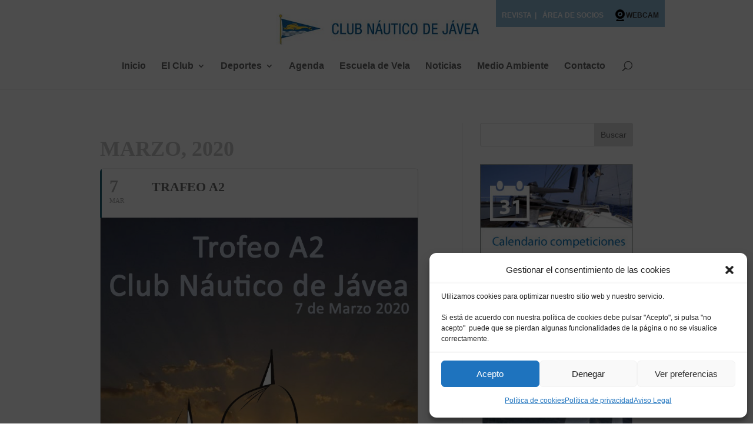

--- FILE ---
content_type: text/html; charset=UTF-8
request_url: https://cnjavea.net/events/trafeo-a2/
body_size: 24384
content:
<!DOCTYPE html>
<html lang="es">
<head>
	<meta charset="UTF-8" />
<meta http-equiv="X-UA-Compatible" content="IE=edge">
	<link rel="pingback" href="https://cnjavea.net/web/xmlrpc.php" />

	<script type="text/javascript">
		document.documentElement.className = 'js';
	</script>

	<title>TRAFEO A2 | Club Nautico de Jávea</title>
<meta name='robots' content='max-image-preview:large' />
<script type="text/javascript">
			let jqueryParams=[],jQuery=function(r){return jqueryParams=[...jqueryParams,r],jQuery},$=function(r){return jqueryParams=[...jqueryParams,r],$};window.jQuery=jQuery,window.$=jQuery;let customHeadScripts=!1;jQuery.fn=jQuery.prototype={},$.fn=jQuery.prototype={},jQuery.noConflict=function(r){if(window.jQuery)return jQuery=window.jQuery,$=window.jQuery,customHeadScripts=!0,jQuery.noConflict},jQuery.ready=function(r){jqueryParams=[...jqueryParams,r]},$.ready=function(r){jqueryParams=[...jqueryParams,r]},jQuery.load=function(r){jqueryParams=[...jqueryParams,r]},$.load=function(r){jqueryParams=[...jqueryParams,r]},jQuery.fn.ready=function(r){jqueryParams=[...jqueryParams,r]},$.fn.ready=function(r){jqueryParams=[...jqueryParams,r]};</script><link rel='dns-prefetch' href='//fonts.googleapis.com' />
<link rel="alternate" type="application/rss+xml" title="Club Nautico de Jávea &raquo; Feed" href="https://cnjavea.net/feed/" />
<link rel="alternate" type="application/rss+xml" title="Club Nautico de Jávea &raquo; Feed de los comentarios" href="https://cnjavea.net/comments/feed/" />
<link rel="alternate" type="application/rss+xml" title="Club Nautico de Jávea &raquo; Comentario TRAFEO A2 del feed" href="https://cnjavea.net/events/trafeo-a2/feed/" />
<meta content="Divi v.4.27.4" name="generator"/><link rel='stylesheet' id='validate-engine-css-css' href='https://cnjavea.net/web/wp-content/plugins/wysija-newsletters/css/validationEngine.jquery.css?ver=2.21' type='text/css' media='all' />
<link rel='stylesheet' id='bxslider-css-css' href='https://cnjavea.net/web/wp-content/plugins/kiwi-logo-carousel/third-party/jquery.bxslider/jquery.bxslider.css?ver=bac4697b87eb554fd0cf9df33e89c0e6' type='text/css' media='' />
<link rel='stylesheet' id='kiwi-logo-carousel-styles-css' href='https://cnjavea.net/web/wp-content/plugins/kiwi-logo-carousel/custom-styles.css?ver=bac4697b87eb554fd0cf9df33e89c0e6' type='text/css' media='' />
<link rel='stylesheet' id='evo_single_event-css' href='//cnjavea.net/web/wp-content/plugins/eventON/assets/css/evo_event_styles.css?ver=2.5.2' type='text/css' media='all' />
<link rel='stylesheet' id='sbi_styles-css' href='https://cnjavea.net/web/wp-content/plugins/instagram-feed/css/sbi-styles.min.css?ver=6.9.0' type='text/css' media='all' />
<link rel='stylesheet' id='wp-block-library-css' href='https://cnjavea.net/web/wp-includes/css/dist/block-library/style.min.css?ver=bac4697b87eb554fd0cf9df33e89c0e6' type='text/css' media='all' />
<style id='wp-block-library-theme-inline-css' type='text/css'>
.wp-block-audio :where(figcaption){color:#555;font-size:13px;text-align:center}.is-dark-theme .wp-block-audio :where(figcaption){color:#ffffffa6}.wp-block-audio{margin:0 0 1em}.wp-block-code{border:1px solid #ccc;border-radius:4px;font-family:Menlo,Consolas,monaco,monospace;padding:.8em 1em}.wp-block-embed :where(figcaption){color:#555;font-size:13px;text-align:center}.is-dark-theme .wp-block-embed :where(figcaption){color:#ffffffa6}.wp-block-embed{margin:0 0 1em}.blocks-gallery-caption{color:#555;font-size:13px;text-align:center}.is-dark-theme .blocks-gallery-caption{color:#ffffffa6}:root :where(.wp-block-image figcaption){color:#555;font-size:13px;text-align:center}.is-dark-theme :root :where(.wp-block-image figcaption){color:#ffffffa6}.wp-block-image{margin:0 0 1em}.wp-block-pullquote{border-bottom:4px solid;border-top:4px solid;color:currentColor;margin-bottom:1.75em}.wp-block-pullquote cite,.wp-block-pullquote footer,.wp-block-pullquote__citation{color:currentColor;font-size:.8125em;font-style:normal;text-transform:uppercase}.wp-block-quote{border-left:.25em solid;margin:0 0 1.75em;padding-left:1em}.wp-block-quote cite,.wp-block-quote footer{color:currentColor;font-size:.8125em;font-style:normal;position:relative}.wp-block-quote:where(.has-text-align-right){border-left:none;border-right:.25em solid;padding-left:0;padding-right:1em}.wp-block-quote:where(.has-text-align-center){border:none;padding-left:0}.wp-block-quote.is-large,.wp-block-quote.is-style-large,.wp-block-quote:where(.is-style-plain){border:none}.wp-block-search .wp-block-search__label{font-weight:700}.wp-block-search__button{border:1px solid #ccc;padding:.375em .625em}:where(.wp-block-group.has-background){padding:1.25em 2.375em}.wp-block-separator.has-css-opacity{opacity:.4}.wp-block-separator{border:none;border-bottom:2px solid;margin-left:auto;margin-right:auto}.wp-block-separator.has-alpha-channel-opacity{opacity:1}.wp-block-separator:not(.is-style-wide):not(.is-style-dots){width:100px}.wp-block-separator.has-background:not(.is-style-dots){border-bottom:none;height:1px}.wp-block-separator.has-background:not(.is-style-wide):not(.is-style-dots){height:2px}.wp-block-table{margin:0 0 1em}.wp-block-table td,.wp-block-table th{word-break:normal}.wp-block-table :where(figcaption){color:#555;font-size:13px;text-align:center}.is-dark-theme .wp-block-table :where(figcaption){color:#ffffffa6}.wp-block-video :where(figcaption){color:#555;font-size:13px;text-align:center}.is-dark-theme .wp-block-video :where(figcaption){color:#ffffffa6}.wp-block-video{margin:0 0 1em}:root :where(.wp-block-template-part.has-background){margin-bottom:0;margin-top:0;padding:1.25em 2.375em}
</style>
<style id='global-styles-inline-css' type='text/css'>
:root{--wp--preset--aspect-ratio--square: 1;--wp--preset--aspect-ratio--4-3: 4/3;--wp--preset--aspect-ratio--3-4: 3/4;--wp--preset--aspect-ratio--3-2: 3/2;--wp--preset--aspect-ratio--2-3: 2/3;--wp--preset--aspect-ratio--16-9: 16/9;--wp--preset--aspect-ratio--9-16: 9/16;--wp--preset--color--black: #000000;--wp--preset--color--cyan-bluish-gray: #abb8c3;--wp--preset--color--white: #ffffff;--wp--preset--color--pale-pink: #f78da7;--wp--preset--color--vivid-red: #cf2e2e;--wp--preset--color--luminous-vivid-orange: #ff6900;--wp--preset--color--luminous-vivid-amber: #fcb900;--wp--preset--color--light-green-cyan: #7bdcb5;--wp--preset--color--vivid-green-cyan: #00d084;--wp--preset--color--pale-cyan-blue: #8ed1fc;--wp--preset--color--vivid-cyan-blue: #0693e3;--wp--preset--color--vivid-purple: #9b51e0;--wp--preset--gradient--vivid-cyan-blue-to-vivid-purple: linear-gradient(135deg,rgba(6,147,227,1) 0%,rgb(155,81,224) 100%);--wp--preset--gradient--light-green-cyan-to-vivid-green-cyan: linear-gradient(135deg,rgb(122,220,180) 0%,rgb(0,208,130) 100%);--wp--preset--gradient--luminous-vivid-amber-to-luminous-vivid-orange: linear-gradient(135deg,rgba(252,185,0,1) 0%,rgba(255,105,0,1) 100%);--wp--preset--gradient--luminous-vivid-orange-to-vivid-red: linear-gradient(135deg,rgba(255,105,0,1) 0%,rgb(207,46,46) 100%);--wp--preset--gradient--very-light-gray-to-cyan-bluish-gray: linear-gradient(135deg,rgb(238,238,238) 0%,rgb(169,184,195) 100%);--wp--preset--gradient--cool-to-warm-spectrum: linear-gradient(135deg,rgb(74,234,220) 0%,rgb(151,120,209) 20%,rgb(207,42,186) 40%,rgb(238,44,130) 60%,rgb(251,105,98) 80%,rgb(254,248,76) 100%);--wp--preset--gradient--blush-light-purple: linear-gradient(135deg,rgb(255,206,236) 0%,rgb(152,150,240) 100%);--wp--preset--gradient--blush-bordeaux: linear-gradient(135deg,rgb(254,205,165) 0%,rgb(254,45,45) 50%,rgb(107,0,62) 100%);--wp--preset--gradient--luminous-dusk: linear-gradient(135deg,rgb(255,203,112) 0%,rgb(199,81,192) 50%,rgb(65,88,208) 100%);--wp--preset--gradient--pale-ocean: linear-gradient(135deg,rgb(255,245,203) 0%,rgb(182,227,212) 50%,rgb(51,167,181) 100%);--wp--preset--gradient--electric-grass: linear-gradient(135deg,rgb(202,248,128) 0%,rgb(113,206,126) 100%);--wp--preset--gradient--midnight: linear-gradient(135deg,rgb(2,3,129) 0%,rgb(40,116,252) 100%);--wp--preset--font-size--small: 13px;--wp--preset--font-size--medium: 20px;--wp--preset--font-size--large: 36px;--wp--preset--font-size--x-large: 42px;--wp--preset--spacing--20: 0.44rem;--wp--preset--spacing--30: 0.67rem;--wp--preset--spacing--40: 1rem;--wp--preset--spacing--50: 1.5rem;--wp--preset--spacing--60: 2.25rem;--wp--preset--spacing--70: 3.38rem;--wp--preset--spacing--80: 5.06rem;--wp--preset--shadow--natural: 6px 6px 9px rgba(0, 0, 0, 0.2);--wp--preset--shadow--deep: 12px 12px 50px rgba(0, 0, 0, 0.4);--wp--preset--shadow--sharp: 6px 6px 0px rgba(0, 0, 0, 0.2);--wp--preset--shadow--outlined: 6px 6px 0px -3px rgba(255, 255, 255, 1), 6px 6px rgba(0, 0, 0, 1);--wp--preset--shadow--crisp: 6px 6px 0px rgba(0, 0, 0, 1);}:root { --wp--style--global--content-size: 823px;--wp--style--global--wide-size: 1080px; }:where(body) { margin: 0; }.wp-site-blocks > .alignleft { float: left; margin-right: 2em; }.wp-site-blocks > .alignright { float: right; margin-left: 2em; }.wp-site-blocks > .aligncenter { justify-content: center; margin-left: auto; margin-right: auto; }:where(.is-layout-flex){gap: 0.5em;}:where(.is-layout-grid){gap: 0.5em;}.is-layout-flow > .alignleft{float: left;margin-inline-start: 0;margin-inline-end: 2em;}.is-layout-flow > .alignright{float: right;margin-inline-start: 2em;margin-inline-end: 0;}.is-layout-flow > .aligncenter{margin-left: auto !important;margin-right: auto !important;}.is-layout-constrained > .alignleft{float: left;margin-inline-start: 0;margin-inline-end: 2em;}.is-layout-constrained > .alignright{float: right;margin-inline-start: 2em;margin-inline-end: 0;}.is-layout-constrained > .aligncenter{margin-left: auto !important;margin-right: auto !important;}.is-layout-constrained > :where(:not(.alignleft):not(.alignright):not(.alignfull)){max-width: var(--wp--style--global--content-size);margin-left: auto !important;margin-right: auto !important;}.is-layout-constrained > .alignwide{max-width: var(--wp--style--global--wide-size);}body .is-layout-flex{display: flex;}.is-layout-flex{flex-wrap: wrap;align-items: center;}.is-layout-flex > :is(*, div){margin: 0;}body .is-layout-grid{display: grid;}.is-layout-grid > :is(*, div){margin: 0;}body{padding-top: 0px;padding-right: 0px;padding-bottom: 0px;padding-left: 0px;}:root :where(.wp-element-button, .wp-block-button__link){background-color: #32373c;border-width: 0;color: #fff;font-family: inherit;font-size: inherit;line-height: inherit;padding: calc(0.667em + 2px) calc(1.333em + 2px);text-decoration: none;}.has-black-color{color: var(--wp--preset--color--black) !important;}.has-cyan-bluish-gray-color{color: var(--wp--preset--color--cyan-bluish-gray) !important;}.has-white-color{color: var(--wp--preset--color--white) !important;}.has-pale-pink-color{color: var(--wp--preset--color--pale-pink) !important;}.has-vivid-red-color{color: var(--wp--preset--color--vivid-red) !important;}.has-luminous-vivid-orange-color{color: var(--wp--preset--color--luminous-vivid-orange) !important;}.has-luminous-vivid-amber-color{color: var(--wp--preset--color--luminous-vivid-amber) !important;}.has-light-green-cyan-color{color: var(--wp--preset--color--light-green-cyan) !important;}.has-vivid-green-cyan-color{color: var(--wp--preset--color--vivid-green-cyan) !important;}.has-pale-cyan-blue-color{color: var(--wp--preset--color--pale-cyan-blue) !important;}.has-vivid-cyan-blue-color{color: var(--wp--preset--color--vivid-cyan-blue) !important;}.has-vivid-purple-color{color: var(--wp--preset--color--vivid-purple) !important;}.has-black-background-color{background-color: var(--wp--preset--color--black) !important;}.has-cyan-bluish-gray-background-color{background-color: var(--wp--preset--color--cyan-bluish-gray) !important;}.has-white-background-color{background-color: var(--wp--preset--color--white) !important;}.has-pale-pink-background-color{background-color: var(--wp--preset--color--pale-pink) !important;}.has-vivid-red-background-color{background-color: var(--wp--preset--color--vivid-red) !important;}.has-luminous-vivid-orange-background-color{background-color: var(--wp--preset--color--luminous-vivid-orange) !important;}.has-luminous-vivid-amber-background-color{background-color: var(--wp--preset--color--luminous-vivid-amber) !important;}.has-light-green-cyan-background-color{background-color: var(--wp--preset--color--light-green-cyan) !important;}.has-vivid-green-cyan-background-color{background-color: var(--wp--preset--color--vivid-green-cyan) !important;}.has-pale-cyan-blue-background-color{background-color: var(--wp--preset--color--pale-cyan-blue) !important;}.has-vivid-cyan-blue-background-color{background-color: var(--wp--preset--color--vivid-cyan-blue) !important;}.has-vivid-purple-background-color{background-color: var(--wp--preset--color--vivid-purple) !important;}.has-black-border-color{border-color: var(--wp--preset--color--black) !important;}.has-cyan-bluish-gray-border-color{border-color: var(--wp--preset--color--cyan-bluish-gray) !important;}.has-white-border-color{border-color: var(--wp--preset--color--white) !important;}.has-pale-pink-border-color{border-color: var(--wp--preset--color--pale-pink) !important;}.has-vivid-red-border-color{border-color: var(--wp--preset--color--vivid-red) !important;}.has-luminous-vivid-orange-border-color{border-color: var(--wp--preset--color--luminous-vivid-orange) !important;}.has-luminous-vivid-amber-border-color{border-color: var(--wp--preset--color--luminous-vivid-amber) !important;}.has-light-green-cyan-border-color{border-color: var(--wp--preset--color--light-green-cyan) !important;}.has-vivid-green-cyan-border-color{border-color: var(--wp--preset--color--vivid-green-cyan) !important;}.has-pale-cyan-blue-border-color{border-color: var(--wp--preset--color--pale-cyan-blue) !important;}.has-vivid-cyan-blue-border-color{border-color: var(--wp--preset--color--vivid-cyan-blue) !important;}.has-vivid-purple-border-color{border-color: var(--wp--preset--color--vivid-purple) !important;}.has-vivid-cyan-blue-to-vivid-purple-gradient-background{background: var(--wp--preset--gradient--vivid-cyan-blue-to-vivid-purple) !important;}.has-light-green-cyan-to-vivid-green-cyan-gradient-background{background: var(--wp--preset--gradient--light-green-cyan-to-vivid-green-cyan) !important;}.has-luminous-vivid-amber-to-luminous-vivid-orange-gradient-background{background: var(--wp--preset--gradient--luminous-vivid-amber-to-luminous-vivid-orange) !important;}.has-luminous-vivid-orange-to-vivid-red-gradient-background{background: var(--wp--preset--gradient--luminous-vivid-orange-to-vivid-red) !important;}.has-very-light-gray-to-cyan-bluish-gray-gradient-background{background: var(--wp--preset--gradient--very-light-gray-to-cyan-bluish-gray) !important;}.has-cool-to-warm-spectrum-gradient-background{background: var(--wp--preset--gradient--cool-to-warm-spectrum) !important;}.has-blush-light-purple-gradient-background{background: var(--wp--preset--gradient--blush-light-purple) !important;}.has-blush-bordeaux-gradient-background{background: var(--wp--preset--gradient--blush-bordeaux) !important;}.has-luminous-dusk-gradient-background{background: var(--wp--preset--gradient--luminous-dusk) !important;}.has-pale-ocean-gradient-background{background: var(--wp--preset--gradient--pale-ocean) !important;}.has-electric-grass-gradient-background{background: var(--wp--preset--gradient--electric-grass) !important;}.has-midnight-gradient-background{background: var(--wp--preset--gradient--midnight) !important;}.has-small-font-size{font-size: var(--wp--preset--font-size--small) !important;}.has-medium-font-size{font-size: var(--wp--preset--font-size--medium) !important;}.has-large-font-size{font-size: var(--wp--preset--font-size--large) !important;}.has-x-large-font-size{font-size: var(--wp--preset--font-size--x-large) !important;}
:where(.wp-block-post-template.is-layout-flex){gap: 1.25em;}:where(.wp-block-post-template.is-layout-grid){gap: 1.25em;}
:where(.wp-block-columns.is-layout-flex){gap: 2em;}:where(.wp-block-columns.is-layout-grid){gap: 2em;}
:root :where(.wp-block-pullquote){font-size: 1.5em;line-height: 1.6;}
</style>
<link rel='stylesheet' id='contact-form-7-css' href='https://cnjavea.net/web/wp-content/plugins/contact-form-7/includes/css/styles.css?ver=6.0.6' type='text/css' media='all' />
<link rel='stylesheet' id='cff-css' href='https://cnjavea.net/web/wp-content/plugins/custom-facebook-feed/assets/css/cff-style.min.css?ver=4.3.0' type='text/css' media='all' />
<link rel='stylesheet' id='sb-font-awesome-css' href='https://cnjavea.net/web/wp-content/plugins/custom-facebook-feed/assets/css/font-awesome.min.css?ver=4.7.0' type='text/css' media='all' />
<link rel='stylesheet' id='cmplz-general-css' href='https://cnjavea.net/web/wp-content/plugins/complianz-gdpr/assets/css/cookieblocker.min.css?ver=1747654228' type='text/css' media='all' />
<link rel='stylesheet' id='evcal_cal_default-css' href='//cnjavea.net/web/wp-content/plugins/eventON/assets/css/eventon_styles.css?ver=2.5.2' type='text/css' media='all' />
<link rel='stylesheet' id='evo_font_icons-css' href='//cnjavea.net/web/wp-content/plugins/eventON/assets/fonts/font-awesome.css?ver=2.5.2' type='text/css' media='all' />
<link rel='stylesheet' id='eventon_dynamic_styles-css' href='//cnjavea.net/web/wp-content/plugins/eventON/assets/css/eventon_dynamic_styles.css?ver=bac4697b87eb554fd0cf9df33e89c0e6' type='text/css' media='all' />
<style id='divi-style-inline-inline-css' type='text/css'>
/*!
Theme Name: Divi
Theme URI: http://www.elegantthemes.com/gallery/divi/
Version: 4.27.4
Description: Smart. Flexible. Beautiful. Divi is the most powerful theme in our collection.
Author: Elegant Themes
Author URI: http://www.elegantthemes.com
License: GNU General Public License v2
License URI: http://www.gnu.org/licenses/gpl-2.0.html
*/

a,abbr,acronym,address,applet,b,big,blockquote,body,center,cite,code,dd,del,dfn,div,dl,dt,em,fieldset,font,form,h1,h2,h3,h4,h5,h6,html,i,iframe,img,ins,kbd,label,legend,li,object,ol,p,pre,q,s,samp,small,span,strike,strong,sub,sup,tt,u,ul,var{margin:0;padding:0;border:0;outline:0;font-size:100%;-ms-text-size-adjust:100%;-webkit-text-size-adjust:100%;vertical-align:baseline;background:transparent}body{line-height:1}ol,ul{list-style:none}blockquote,q{quotes:none}blockquote:after,blockquote:before,q:after,q:before{content:"";content:none}blockquote{margin:20px 0 30px;border-left:5px solid;padding-left:20px}:focus{outline:0}del{text-decoration:line-through}pre{overflow:auto;padding:10px}figure{margin:0}table{border-collapse:collapse;border-spacing:0}article,aside,footer,header,hgroup,nav,section{display:block}body{font-family:Open Sans,Arial,sans-serif;font-size:14px;color:#666;background-color:#fff;line-height:1.7em;font-weight:500;-webkit-font-smoothing:antialiased;-moz-osx-font-smoothing:grayscale}body.page-template-page-template-blank-php #page-container{padding-top:0!important}body.et_cover_background{background-size:cover!important;background-position:top!important;background-repeat:no-repeat!important;background-attachment:fixed}a{color:#2ea3f2}a,a:hover{text-decoration:none}p{padding-bottom:1em}p:not(.has-background):last-of-type{padding-bottom:0}p.et_normal_padding{padding-bottom:1em}strong{font-weight:700}cite,em,i{font-style:italic}code,pre{font-family:Courier New,monospace;margin-bottom:10px}ins{text-decoration:none}sub,sup{height:0;line-height:1;position:relative;vertical-align:baseline}sup{bottom:.8em}sub{top:.3em}dl{margin:0 0 1.5em}dl dt{font-weight:700}dd{margin-left:1.5em}blockquote p{padding-bottom:0}embed,iframe,object,video{max-width:100%}h1,h2,h3,h4,h5,h6{color:#333;padding-bottom:10px;line-height:1em;font-weight:500}h1 a,h2 a,h3 a,h4 a,h5 a,h6 a{color:inherit}h1{font-size:30px}h2{font-size:26px}h3{font-size:22px}h4{font-size:18px}h5{font-size:16px}h6{font-size:14px}input{-webkit-appearance:none}input[type=checkbox]{-webkit-appearance:checkbox}input[type=radio]{-webkit-appearance:radio}input.text,input.title,input[type=email],input[type=password],input[type=tel],input[type=text],select,textarea{background-color:#fff;border:1px solid #bbb;padding:2px;color:#4e4e4e}input.text:focus,input.title:focus,input[type=text]:focus,select:focus,textarea:focus{border-color:#2d3940;color:#3e3e3e}input.text,input.title,input[type=text],select,textarea{margin:0}textarea{padding:4px}button,input,select,textarea{font-family:inherit}img{max-width:100%;height:auto}.clear{clear:both}br.clear{margin:0;padding:0}.pagination{clear:both}#et_search_icon:hover,.et-social-icon a:hover,.et_password_protected_form .et_submit_button,.form-submit .et_pb_buttontton.alt.disabled,.nav-single a,.posted_in a{color:#2ea3f2}.et-search-form,blockquote{border-color:#2ea3f2}#main-content{background-color:#fff}.container{width:80%;max-width:1080px;margin:auto;position:relative}body:not(.et-tb) #main-content .container,body:not(.et-tb-has-header) #main-content .container{padding-top:58px}.et_full_width_page #main-content .container:before{display:none}.main_title{margin-bottom:20px}.et_password_protected_form .et_submit_button:hover,.form-submit .et_pb_button:hover{background:rgba(0,0,0,.05)}.et_button_icon_visible .et_pb_button{padding-right:2em;padding-left:.7em}.et_button_icon_visible .et_pb_button:after{opacity:1;margin-left:0}.et_button_left .et_pb_button:hover:after{left:.15em}.et_button_left .et_pb_button:after{margin-left:0;left:1em}.et_button_icon_visible.et_button_left .et_pb_button,.et_button_left .et_pb_button:hover,.et_button_left .et_pb_module .et_pb_button:hover{padding-left:2em;padding-right:.7em}.et_button_icon_visible.et_button_left .et_pb_button:after,.et_button_left .et_pb_button:hover:after{left:.15em}.et_password_protected_form .et_submit_button:hover,.form-submit .et_pb_button:hover{padding:.3em 1em}.et_button_no_icon .et_pb_button:after{display:none}.et_button_no_icon.et_button_icon_visible.et_button_left .et_pb_button,.et_button_no_icon.et_button_left .et_pb_button:hover,.et_button_no_icon .et_pb_button,.et_button_no_icon .et_pb_button:hover{padding:.3em 1em!important}.et_button_custom_icon .et_pb_button:after{line-height:1.7em}.et_button_custom_icon.et_button_icon_visible .et_pb_button:after,.et_button_custom_icon .et_pb_button:hover:after{margin-left:.3em}#left-area .post_format-post-format-gallery .wp-block-gallery:first-of-type{padding:0;margin-bottom:-16px}.entry-content table:not(.variations){border:1px solid #eee;margin:0 0 15px;text-align:left;width:100%}.entry-content thead th,.entry-content tr th{color:#555;font-weight:700;padding:9px 24px}.entry-content tr td{border-top:1px solid #eee;padding:6px 24px}#left-area ul,.entry-content ul,.et-l--body ul,.et-l--footer ul,.et-l--header ul{list-style-type:disc;padding:0 0 23px 1em;line-height:26px}#left-area ol,.entry-content ol,.et-l--body ol,.et-l--footer ol,.et-l--header ol{list-style-type:decimal;list-style-position:inside;padding:0 0 23px;line-height:26px}#left-area ul li ul,.entry-content ul li ol{padding:2px 0 2px 20px}#left-area ol li ul,.entry-content ol li ol,.et-l--body ol li ol,.et-l--footer ol li ol,.et-l--header ol li ol{padding:2px 0 2px 35px}#left-area ul.wp-block-gallery{display:-webkit-box;display:-ms-flexbox;display:flex;-ms-flex-wrap:wrap;flex-wrap:wrap;list-style-type:none;padding:0}#left-area ul.products{padding:0!important;line-height:1.7!important;list-style:none!important}.gallery-item a{display:block}.gallery-caption,.gallery-item a{width:90%}#wpadminbar{z-index:100001}#left-area .post-meta{font-size:14px;padding-bottom:15px}#left-area .post-meta a{text-decoration:none;color:#666}#left-area .et_featured_image{padding-bottom:7px}.single .post{padding-bottom:25px}body.single .et_audio_content{margin-bottom:-6px}.nav-single a{text-decoration:none;color:#2ea3f2;font-size:14px;font-weight:400}.nav-previous{float:left}.nav-next{float:right}.et_password_protected_form p input{background-color:#eee;border:none!important;width:100%!important;border-radius:0!important;font-size:14px;color:#999!important;padding:16px!important;-webkit-box-sizing:border-box;box-sizing:border-box}.et_password_protected_form label{display:none}.et_password_protected_form .et_submit_button{font-family:inherit;display:block;float:right;margin:8px auto 0;cursor:pointer}.post-password-required p.nocomments.container{max-width:100%}.post-password-required p.nocomments.container:before{display:none}.aligncenter,div.post .new-post .aligncenter{display:block;margin-left:auto;margin-right:auto}.wp-caption{border:1px solid #ddd;text-align:center;background-color:#f3f3f3;margin-bottom:10px;max-width:96%;padding:8px}.wp-caption.alignleft{margin:0 30px 20px 0}.wp-caption.alignright{margin:0 0 20px 30px}.wp-caption img{margin:0;padding:0;border:0}.wp-caption p.wp-caption-text{font-size:12px;padding:0 4px 5px;margin:0}.alignright{float:right}.alignleft{float:left}img.alignleft{display:inline;float:left;margin-right:15px}img.alignright{display:inline;float:right;margin-left:15px}.page.et_pb_pagebuilder_layout #main-content{background-color:transparent}body #main-content .et_builder_inner_content>h1,body #main-content .et_builder_inner_content>h2,body #main-content .et_builder_inner_content>h3,body #main-content .et_builder_inner_content>h4,body #main-content .et_builder_inner_content>h5,body #main-content .et_builder_inner_content>h6{line-height:1.4em}body #main-content .et_builder_inner_content>p{line-height:1.7em}.wp-block-pullquote{margin:20px 0 30px}.wp-block-pullquote.has-background blockquote{border-left:none}.wp-block-group.has-background{padding:1.5em 1.5em .5em}@media (min-width:981px){#left-area{width:79.125%;padding-bottom:23px}#main-content .container:before{content:"";position:absolute;top:0;height:100%;width:1px;background-color:#e2e2e2}.et_full_width_page #left-area,.et_no_sidebar #left-area{float:none;width:100%!important}.et_full_width_page #left-area{padding-bottom:0}.et_no_sidebar #main-content .container:before{display:none}}@media (max-width:980px){#page-container{padding-top:80px}.et-tb #page-container,.et-tb-has-header #page-container{padding-top:0!important}#left-area,#sidebar{width:100%!important}#main-content .container:before{display:none!important}.et_full_width_page .et_gallery_item:nth-child(4n+1){clear:none}}@media print{#page-container{padding-top:0!important}}#wp-admin-bar-et-use-visual-builder a:before{font-family:ETmodules!important;content:"\e625";font-size:30px!important;width:28px;margin-top:-3px;color:#974df3!important}#wp-admin-bar-et-use-visual-builder:hover a:before{color:#fff!important}#wp-admin-bar-et-use-visual-builder:hover a,#wp-admin-bar-et-use-visual-builder a:hover{transition:background-color .5s ease;-webkit-transition:background-color .5s ease;-moz-transition:background-color .5s ease;background-color:#7e3bd0!important;color:#fff!important}* html .clearfix,:first-child+html .clearfix{zoom:1}.iphone .et_pb_section_video_bg video::-webkit-media-controls-start-playback-button{display:none!important;-webkit-appearance:none}.et_mobile_device .et_pb_section_parallax .et_pb_parallax_css{background-attachment:scroll}.et-social-facebook a.icon:before{content:"\e093"}.et-social-twitter a.icon:before{content:"\e094"}.et-social-google-plus a.icon:before{content:"\e096"}.et-social-instagram a.icon:before{content:"\e09a"}.et-social-rss a.icon:before{content:"\e09e"}.ai1ec-single-event:after{content:" ";display:table;clear:both}.evcal_event_details .evcal_evdata_cell .eventon_details_shading_bot.eventon_details_shading_bot{z-index:3}.wp-block-divi-layout{margin-bottom:1em}*{-webkit-box-sizing:border-box;box-sizing:border-box}#et-info-email:before,#et-info-phone:before,#et_search_icon:before,.comment-reply-link:after,.et-cart-info span:before,.et-pb-arrow-next:before,.et-pb-arrow-prev:before,.et-social-icon a:before,.et_audio_container .mejs-playpause-button button:before,.et_audio_container .mejs-volume-button button:before,.et_overlay:before,.et_password_protected_form .et_submit_button:after,.et_pb_button:after,.et_pb_contact_reset:after,.et_pb_contact_submit:after,.et_pb_font_icon:before,.et_pb_newsletter_button:after,.et_pb_pricing_table_button:after,.et_pb_promo_button:after,.et_pb_testimonial:before,.et_pb_toggle_title:before,.form-submit .et_pb_button:after,.mobile_menu_bar:before,a.et_pb_more_button:after{font-family:ETmodules!important;speak:none;font-style:normal;font-weight:400;-webkit-font-feature-settings:normal;font-feature-settings:normal;font-variant:normal;text-transform:none;line-height:1;-webkit-font-smoothing:antialiased;-moz-osx-font-smoothing:grayscale;text-shadow:0 0;direction:ltr}.et-pb-icon,.et_pb_custom_button_icon.et_pb_button:after,.et_pb_login .et_pb_custom_button_icon.et_pb_button:after,.et_pb_woo_custom_button_icon .button.et_pb_custom_button_icon.et_pb_button:after,.et_pb_woo_custom_button_icon .button.et_pb_custom_button_icon.et_pb_button:hover:after{content:attr(data-icon)}.et-pb-icon{font-family:ETmodules;speak:none;font-weight:400;-webkit-font-feature-settings:normal;font-feature-settings:normal;font-variant:normal;text-transform:none;line-height:1;-webkit-font-smoothing:antialiased;font-size:96px;font-style:normal;display:inline-block;-webkit-box-sizing:border-box;box-sizing:border-box;direction:ltr}#et-ajax-saving{display:none;-webkit-transition:background .3s,-webkit-box-shadow .3s;transition:background .3s,-webkit-box-shadow .3s;transition:background .3s,box-shadow .3s;transition:background .3s,box-shadow .3s,-webkit-box-shadow .3s;-webkit-box-shadow:rgba(0,139,219,.247059) 0 0 60px;box-shadow:0 0 60px rgba(0,139,219,.247059);position:fixed;top:50%;left:50%;width:50px;height:50px;background:#fff;border-radius:50px;margin:-25px 0 0 -25px;z-index:999999;text-align:center}#et-ajax-saving img{margin:9px}.et-safe-mode-indicator,.et-safe-mode-indicator:focus,.et-safe-mode-indicator:hover{-webkit-box-shadow:0 5px 10px rgba(41,196,169,.15);box-shadow:0 5px 10px rgba(41,196,169,.15);background:#29c4a9;color:#fff;font-size:14px;font-weight:600;padding:12px;line-height:16px;border-radius:3px;position:fixed;bottom:30px;right:30px;z-index:999999;text-decoration:none;font-family:Open Sans,sans-serif;-webkit-font-smoothing:antialiased;-moz-osx-font-smoothing:grayscale}.et_pb_button{font-size:20px;font-weight:500;padding:.3em 1em;line-height:1.7em!important;background-color:transparent;background-size:cover;background-position:50%;background-repeat:no-repeat;border:2px solid;border-radius:3px;-webkit-transition-duration:.2s;transition-duration:.2s;-webkit-transition-property:all!important;transition-property:all!important}.et_pb_button,.et_pb_button_inner{position:relative}.et_pb_button:hover,.et_pb_module .et_pb_button:hover{border:2px solid transparent;padding:.3em 2em .3em .7em}.et_pb_button:hover{background-color:hsla(0,0%,100%,.2)}.et_pb_bg_layout_light.et_pb_button:hover,.et_pb_bg_layout_light .et_pb_button:hover{background-color:rgba(0,0,0,.05)}.et_pb_button:after,.et_pb_button:before{font-size:32px;line-height:1em;content:"\35";opacity:0;position:absolute;margin-left:-1em;-webkit-transition:all .2s;transition:all .2s;text-transform:none;-webkit-font-feature-settings:"kern" off;font-feature-settings:"kern" off;font-variant:none;font-style:normal;font-weight:400;text-shadow:none}.et_pb_button.et_hover_enabled:hover:after,.et_pb_button.et_pb_hovered:hover:after{-webkit-transition:none!important;transition:none!important}.et_pb_button:before{display:none}.et_pb_button:hover:after{opacity:1;margin-left:0}.et_pb_column_1_3 h1,.et_pb_column_1_4 h1,.et_pb_column_1_5 h1,.et_pb_column_1_6 h1,.et_pb_column_2_5 h1{font-size:26px}.et_pb_column_1_3 h2,.et_pb_column_1_4 h2,.et_pb_column_1_5 h2,.et_pb_column_1_6 h2,.et_pb_column_2_5 h2{font-size:23px}.et_pb_column_1_3 h3,.et_pb_column_1_4 h3,.et_pb_column_1_5 h3,.et_pb_column_1_6 h3,.et_pb_column_2_5 h3{font-size:20px}.et_pb_column_1_3 h4,.et_pb_column_1_4 h4,.et_pb_column_1_5 h4,.et_pb_column_1_6 h4,.et_pb_column_2_5 h4{font-size:18px}.et_pb_column_1_3 h5,.et_pb_column_1_4 h5,.et_pb_column_1_5 h5,.et_pb_column_1_6 h5,.et_pb_column_2_5 h5{font-size:16px}.et_pb_column_1_3 h6,.et_pb_column_1_4 h6,.et_pb_column_1_5 h6,.et_pb_column_1_6 h6,.et_pb_column_2_5 h6{font-size:15px}.et_pb_bg_layout_dark,.et_pb_bg_layout_dark h1,.et_pb_bg_layout_dark h2,.et_pb_bg_layout_dark h3,.et_pb_bg_layout_dark h4,.et_pb_bg_layout_dark h5,.et_pb_bg_layout_dark h6{color:#fff!important}.et_pb_module.et_pb_text_align_left{text-align:left}.et_pb_module.et_pb_text_align_center{text-align:center}.et_pb_module.et_pb_text_align_right{text-align:right}.et_pb_module.et_pb_text_align_justified{text-align:justify}.clearfix:after{visibility:hidden;display:block;font-size:0;content:" ";clear:both;height:0}.et_pb_bg_layout_light .et_pb_more_button{color:#2ea3f2}.et_builder_inner_content{position:relative;z-index:1}header .et_builder_inner_content{z-index:2}.et_pb_css_mix_blend_mode_passthrough{mix-blend-mode:unset!important}.et_pb_image_container{margin:-20px -20px 29px}.et_pb_module_inner{position:relative}.et_hover_enabled_preview{z-index:2}.et_hover_enabled:hover{position:relative;z-index:2}.et_pb_all_tabs,.et_pb_module,.et_pb_posts_nav a,.et_pb_tab,.et_pb_with_background{position:relative;background-size:cover;background-position:50%;background-repeat:no-repeat}.et_pb_background_mask,.et_pb_background_pattern{bottom:0;left:0;position:absolute;right:0;top:0}.et_pb_background_mask{background-size:calc(100% + 2px) calc(100% + 2px);background-repeat:no-repeat;background-position:50%;overflow:hidden}.et_pb_background_pattern{background-position:0 0;background-repeat:repeat}.et_pb_with_border{position:relative;border:0 solid #333}.post-password-required .et_pb_row{padding:0;width:100%}.post-password-required .et_password_protected_form{min-height:0}body.et_pb_pagebuilder_layout.et_pb_show_title .post-password-required .et_password_protected_form h1,body:not(.et_pb_pagebuilder_layout) .post-password-required .et_password_protected_form h1{display:none}.et_pb_no_bg{padding:0!important}.et_overlay.et_pb_inline_icon:before,.et_pb_inline_icon:before{content:attr(data-icon)}.et_pb_more_button{color:inherit;text-shadow:none;text-decoration:none;display:inline-block;margin-top:20px}.et_parallax_bg_wrap{overflow:hidden;position:absolute;top:0;right:0;bottom:0;left:0}.et_parallax_bg{background-repeat:no-repeat;background-position:top;background-size:cover;position:absolute;bottom:0;left:0;width:100%;height:100%;display:block}.et_parallax_bg.et_parallax_bg__hover,.et_parallax_bg.et_parallax_bg_phone,.et_parallax_bg.et_parallax_bg_tablet,.et_parallax_gradient.et_parallax_gradient__hover,.et_parallax_gradient.et_parallax_gradient_phone,.et_parallax_gradient.et_parallax_gradient_tablet,.et_pb_section_parallax_hover:hover .et_parallax_bg:not(.et_parallax_bg__hover),.et_pb_section_parallax_hover:hover .et_parallax_gradient:not(.et_parallax_gradient__hover){display:none}.et_pb_section_parallax_hover:hover .et_parallax_bg.et_parallax_bg__hover,.et_pb_section_parallax_hover:hover .et_parallax_gradient.et_parallax_gradient__hover{display:block}.et_parallax_gradient{bottom:0;display:block;left:0;position:absolute;right:0;top:0}.et_pb_module.et_pb_section_parallax,.et_pb_posts_nav a.et_pb_section_parallax,.et_pb_tab.et_pb_section_parallax{position:relative}.et_pb_section_parallax .et_pb_parallax_css,.et_pb_slides .et_parallax_bg.et_pb_parallax_css{background-attachment:fixed}body.et-bfb .et_pb_section_parallax .et_pb_parallax_css,body.et-bfb .et_pb_slides .et_parallax_bg.et_pb_parallax_css{background-attachment:scroll;bottom:auto}.et_pb_section_parallax.et_pb_column .et_pb_module,.et_pb_section_parallax.et_pb_row .et_pb_column,.et_pb_section_parallax.et_pb_row .et_pb_module{z-index:9;position:relative}.et_pb_more_button:hover:after{opacity:1;margin-left:0}.et_pb_preload .et_pb_section_video_bg,.et_pb_preload>div{visibility:hidden}.et_pb_preload,.et_pb_section.et_pb_section_video.et_pb_preload{position:relative;background:#464646!important}.et_pb_preload:before{content:"";position:absolute;top:50%;left:50%;background:url(https://cnjavea.net/web/wp-content/themes/Divi/includes/builder/styles/images/preloader.gif) no-repeat;border-radius:32px;width:32px;height:32px;margin:-16px 0 0 -16px}.box-shadow-overlay{position:absolute;top:0;left:0;width:100%;height:100%;z-index:10;pointer-events:none}.et_pb_section>.box-shadow-overlay~.et_pb_row{z-index:11}body.safari .section_has_divider{will-change:transform}.et_pb_row>.box-shadow-overlay{z-index:8}.has-box-shadow-overlay{position:relative}.et_clickable{cursor:pointer}.screen-reader-text{border:0;clip:rect(1px,1px,1px,1px);-webkit-clip-path:inset(50%);clip-path:inset(50%);height:1px;margin:-1px;overflow:hidden;padding:0;position:absolute!important;width:1px;word-wrap:normal!important}.et_multi_view_hidden,.et_multi_view_hidden_image{display:none!important}@keyframes multi-view-image-fade{0%{opacity:0}10%{opacity:.1}20%{opacity:.2}30%{opacity:.3}40%{opacity:.4}50%{opacity:.5}60%{opacity:.6}70%{opacity:.7}80%{opacity:.8}90%{opacity:.9}to{opacity:1}}.et_multi_view_image__loading{visibility:hidden}.et_multi_view_image__loaded{-webkit-animation:multi-view-image-fade .5s;animation:multi-view-image-fade .5s}#et-pb-motion-effects-offset-tracker{visibility:hidden!important;opacity:0;position:absolute;top:0;left:0}.et-pb-before-scroll-animation{opacity:0}header.et-l.et-l--header:after{clear:both;display:block;content:""}.et_pb_module{-webkit-animation-timing-function:linear;animation-timing-function:linear;-webkit-animation-duration:.2s;animation-duration:.2s}@-webkit-keyframes fadeBottom{0%{opacity:0;-webkit-transform:translateY(10%);transform:translateY(10%)}to{opacity:1;-webkit-transform:translateY(0);transform:translateY(0)}}@keyframes fadeBottom{0%{opacity:0;-webkit-transform:translateY(10%);transform:translateY(10%)}to{opacity:1;-webkit-transform:translateY(0);transform:translateY(0)}}@-webkit-keyframes fadeLeft{0%{opacity:0;-webkit-transform:translateX(-10%);transform:translateX(-10%)}to{opacity:1;-webkit-transform:translateX(0);transform:translateX(0)}}@keyframes fadeLeft{0%{opacity:0;-webkit-transform:translateX(-10%);transform:translateX(-10%)}to{opacity:1;-webkit-transform:translateX(0);transform:translateX(0)}}@-webkit-keyframes fadeRight{0%{opacity:0;-webkit-transform:translateX(10%);transform:translateX(10%)}to{opacity:1;-webkit-transform:translateX(0);transform:translateX(0)}}@keyframes fadeRight{0%{opacity:0;-webkit-transform:translateX(10%);transform:translateX(10%)}to{opacity:1;-webkit-transform:translateX(0);transform:translateX(0)}}@-webkit-keyframes fadeTop{0%{opacity:0;-webkit-transform:translateY(-10%);transform:translateY(-10%)}to{opacity:1;-webkit-transform:translateX(0);transform:translateX(0)}}@keyframes fadeTop{0%{opacity:0;-webkit-transform:translateY(-10%);transform:translateY(-10%)}to{opacity:1;-webkit-transform:translateX(0);transform:translateX(0)}}@-webkit-keyframes fadeIn{0%{opacity:0}to{opacity:1}}@keyframes fadeIn{0%{opacity:0}to{opacity:1}}.et-waypoint:not(.et_pb_counters){opacity:0}@media (min-width:981px){.et_pb_section.et_section_specialty div.et_pb_row .et_pb_column .et_pb_column .et_pb_module.et-last-child,.et_pb_section.et_section_specialty div.et_pb_row .et_pb_column .et_pb_column .et_pb_module:last-child,.et_pb_section.et_section_specialty div.et_pb_row .et_pb_column .et_pb_row_inner .et_pb_column .et_pb_module.et-last-child,.et_pb_section.et_section_specialty div.et_pb_row .et_pb_column .et_pb_row_inner .et_pb_column .et_pb_module:last-child,.et_pb_section div.et_pb_row .et_pb_column .et_pb_module.et-last-child,.et_pb_section div.et_pb_row .et_pb_column .et_pb_module:last-child{margin-bottom:0}}@media (max-width:980px){.et_overlay.et_pb_inline_icon_tablet:before,.et_pb_inline_icon_tablet:before{content:attr(data-icon-tablet)}.et_parallax_bg.et_parallax_bg_tablet_exist,.et_parallax_gradient.et_parallax_gradient_tablet_exist{display:none}.et_parallax_bg.et_parallax_bg_tablet,.et_parallax_gradient.et_parallax_gradient_tablet{display:block}.et_pb_column .et_pb_module{margin-bottom:30px}.et_pb_row .et_pb_column .et_pb_module.et-last-child,.et_pb_row .et_pb_column .et_pb_module:last-child,.et_section_specialty .et_pb_row .et_pb_column .et_pb_module.et-last-child,.et_section_specialty .et_pb_row .et_pb_column .et_pb_module:last-child{margin-bottom:0}.et_pb_more_button{display:inline-block!important}.et_pb_bg_layout_light_tablet.et_pb_button,.et_pb_bg_layout_light_tablet.et_pb_module.et_pb_button,.et_pb_bg_layout_light_tablet .et_pb_more_button{color:#2ea3f2}.et_pb_bg_layout_light_tablet .et_pb_forgot_password a{color:#666}.et_pb_bg_layout_light_tablet h1,.et_pb_bg_layout_light_tablet h2,.et_pb_bg_layout_light_tablet h3,.et_pb_bg_layout_light_tablet h4,.et_pb_bg_layout_light_tablet h5,.et_pb_bg_layout_light_tablet h6{color:#333!important}.et_pb_module .et_pb_bg_layout_light_tablet.et_pb_button{color:#2ea3f2!important}.et_pb_bg_layout_light_tablet{color:#666!important}.et_pb_bg_layout_dark_tablet,.et_pb_bg_layout_dark_tablet h1,.et_pb_bg_layout_dark_tablet h2,.et_pb_bg_layout_dark_tablet h3,.et_pb_bg_layout_dark_tablet h4,.et_pb_bg_layout_dark_tablet h5,.et_pb_bg_layout_dark_tablet h6{color:#fff!important}.et_pb_bg_layout_dark_tablet.et_pb_button,.et_pb_bg_layout_dark_tablet.et_pb_module.et_pb_button,.et_pb_bg_layout_dark_tablet .et_pb_more_button{color:inherit}.et_pb_bg_layout_dark_tablet .et_pb_forgot_password a{color:#fff}.et_pb_module.et_pb_text_align_left-tablet{text-align:left}.et_pb_module.et_pb_text_align_center-tablet{text-align:center}.et_pb_module.et_pb_text_align_right-tablet{text-align:right}.et_pb_module.et_pb_text_align_justified-tablet{text-align:justify}}@media (max-width:767px){.et_pb_more_button{display:inline-block!important}.et_overlay.et_pb_inline_icon_phone:before,.et_pb_inline_icon_phone:before{content:attr(data-icon-phone)}.et_parallax_bg.et_parallax_bg_phone_exist,.et_parallax_gradient.et_parallax_gradient_phone_exist{display:none}.et_parallax_bg.et_parallax_bg_phone,.et_parallax_gradient.et_parallax_gradient_phone{display:block}.et-hide-mobile{display:none!important}.et_pb_bg_layout_light_phone.et_pb_button,.et_pb_bg_layout_light_phone.et_pb_module.et_pb_button,.et_pb_bg_layout_light_phone .et_pb_more_button{color:#2ea3f2}.et_pb_bg_layout_light_phone .et_pb_forgot_password a{color:#666}.et_pb_bg_layout_light_phone h1,.et_pb_bg_layout_light_phone h2,.et_pb_bg_layout_light_phone h3,.et_pb_bg_layout_light_phone h4,.et_pb_bg_layout_light_phone h5,.et_pb_bg_layout_light_phone h6{color:#333!important}.et_pb_module .et_pb_bg_layout_light_phone.et_pb_button{color:#2ea3f2!important}.et_pb_bg_layout_light_phone{color:#666!important}.et_pb_bg_layout_dark_phone,.et_pb_bg_layout_dark_phone h1,.et_pb_bg_layout_dark_phone h2,.et_pb_bg_layout_dark_phone h3,.et_pb_bg_layout_dark_phone h4,.et_pb_bg_layout_dark_phone h5,.et_pb_bg_layout_dark_phone h6{color:#fff!important}.et_pb_bg_layout_dark_phone.et_pb_button,.et_pb_bg_layout_dark_phone.et_pb_module.et_pb_button,.et_pb_bg_layout_dark_phone .et_pb_more_button{color:inherit}.et_pb_module .et_pb_bg_layout_dark_phone.et_pb_button{color:#fff!important}.et_pb_bg_layout_dark_phone .et_pb_forgot_password a{color:#fff}.et_pb_module.et_pb_text_align_left-phone{text-align:left}.et_pb_module.et_pb_text_align_center-phone{text-align:center}.et_pb_module.et_pb_text_align_right-phone{text-align:right}.et_pb_module.et_pb_text_align_justified-phone{text-align:justify}}@media (max-width:479px){a.et_pb_more_button{display:block}}@media (min-width:768px) and (max-width:980px){[data-et-multi-view-load-tablet-hidden=true]:not(.et_multi_view_swapped){display:none!important}}@media (max-width:767px){[data-et-multi-view-load-phone-hidden=true]:not(.et_multi_view_swapped){display:none!important}}.et_pb_menu.et_pb_menu--style-inline_centered_logo .et_pb_menu__menu nav ul{-webkit-box-pack:center;-ms-flex-pack:center;justify-content:center}@-webkit-keyframes multi-view-image-fade{0%{-webkit-transform:scale(1);transform:scale(1);opacity:1}50%{-webkit-transform:scale(1.01);transform:scale(1.01);opacity:1}to{-webkit-transform:scale(1);transform:scale(1);opacity:1}}
</style>
<link rel='stylesheet' id='divi-dynamic-css' href='https://cnjavea.net/web/wp-content/et-cache/4326/et-divi-dynamic-4326.css?ver=1768042138' type='text/css' media='all' />
<link data-service="google-fonts" data-category="marketing" rel='stylesheet' id='et-builder-googlefonts-cached-css' data-href='https://fonts.googleapis.com/css?family=Open+Sans:300,regular,500,600,700,800,300italic,italic,500italic,600italic,700italic,800italic&#038;subset=cyrillic,cyrillic-ext,greek,greek-ext,hebrew,latin,latin-ext,vietnamese&#038;display=swap' type='text/css' media='all' />
<link rel='stylesheet' id='evo_fc_styles-css' href='https://cnjavea.net/web/wp-content/plugins/eventon-full-cal/assets/fc_styles.css?ver=bac4697b87eb554fd0cf9df33e89c0e6' type='text/css' media='all' />
<script type="text/javascript" src="https://cnjavea.net/web/wp-includes/js/jquery/jquery.min.js?ver=3.7.1" id="jquery-core-js"></script>
<script type="text/javascript" src="https://cnjavea.net/web/wp-includes/js/jquery/jquery-migrate.min.js?ver=3.4.1" id="jquery-migrate-js"></script>
<script type="text/javascript" id="jquery-js-after">
/* <![CDATA[ */
jqueryParams.length&&$.each(jqueryParams,function(e,r){if("function"==typeof r){var n=String(r);n.replace("$","jQuery");var a=new Function("return "+n)();$(document).ready(a)}});
/* ]]> */
</script>
<link rel="https://api.w.org/" href="https://cnjavea.net/wp-json/" /><link rel="EditURI" type="application/rsd+xml" title="RSD" href="https://cnjavea.net/web/xmlrpc.php?rsd" />

<link rel="canonical" href="https://cnjavea.net/events/trafeo-a2/" />
<link rel='shortlink' href='https://cnjavea.net/?p=4326' />
<link rel="alternate" title="oEmbed (JSON)" type="application/json+oembed" href="https://cnjavea.net/wp-json/oembed/1.0/embed?url=https%3A%2F%2Fcnjavea.net%2Fevents%2Ftrafeo-a2%2F" />
<link rel="alternate" title="oEmbed (XML)" type="text/xml+oembed" href="https://cnjavea.net/wp-json/oembed/1.0/embed?url=https%3A%2F%2Fcnjavea.net%2Fevents%2Ftrafeo-a2%2F&#038;format=xml" />
<style>
		#category-posts-3-internal ul {padding: 0;}
#category-posts-3-internal .cat-post-item img {max-width: initial; max-height: initial; margin: initial;}
#category-posts-3-internal .cat-post-author {margin-bottom: 0;}
#category-posts-3-internal .cat-post-thumbnail {margin: 5px 10px 5px 0;}
#category-posts-3-internal .cat-post-item:before {content: ""; clear: both;}
#category-posts-3-internal .cat-post-excerpt-more {display: inline-block;}
#category-posts-3-internal .cat-post-item {list-style: none; margin: 3px 0 10px; padding: 3px 0;}
#category-posts-3-internal .cat-post-current .cat-post-title {font-weight: bold; text-transform: uppercase;}
#category-posts-3-internal [class*=cat-post-tax] {font-size: 0.85em;}
#category-posts-3-internal [class*=cat-post-tax] * {display:inline-block;}
#category-posts-3-internal .cat-post-item a:after {content: ""; display: table;	clear: both;}
#category-posts-3-internal .cat-post-item .cat-post-title {overflow: hidden;text-overflow: ellipsis;white-space: initial;display: -webkit-box;-webkit-line-clamp: 2;-webkit-box-orient: vertical;padding-bottom: 0 !important;}
#category-posts-3-internal .cat-post-item a:after {content: ""; clear: both;}
#category-posts-3-internal .cat-post-thumbnail {display:block; float:left; margin:5px 10px 5px 0;}
#category-posts-3-internal .cat-post-crop {overflow:hidden;display:block;}
#category-posts-3-internal p {margin:5px 0 0 0}
#category-posts-3-internal li > div {margin:5px 0 0 0; clear:both;}
#category-posts-3-internal .dashicons {vertical-align:middle;}
#category-posts-3-internal .cat-post-thumbnail .cat-post-crop img {height: 80px;}
#category-posts-3-internal .cat-post-thumbnail .cat-post-crop img {width: 80px;}
#category-posts-3-internal .cat-post-thumbnail .cat-post-crop img {object-fit: cover; max-width: 100%; display: block;}
#category-posts-3-internal .cat-post-thumbnail .cat-post-crop-not-supported img {width: 100%;}
#category-posts-3-internal .cat-post-thumbnail {max-width:100%;}
#category-posts-3-internal .cat-post-item img {margin: initial;}
</style>
					<style>.cmplz-hidden {
					display: none !important;
				}</style>		<script>
			document.documentElement.className = document.documentElement.className.replace('no-js', 'js');
		</script>
				<style>
			.no-js img.lazyload {
				display: none;
			}

			figure.wp-block-image img.lazyloading {
				min-width: 150px;
			}

						.lazyload, .lazyloading {
				opacity: 0;
			}

			.lazyloaded {
				opacity: 1;
				transition: opacity 400ms;
				transition-delay: 0ms;
			}

					</style>
		<meta name="viewport" content="width=device-width, initial-scale=1.0, maximum-scale=1.0, user-scalable=0" />

<!-- EventON Version -->
<meta name="generator" content="EventON 2.5.2" />

				<meta name="robots" content="all"/>
				<meta property="description" content="" />
				<meta property="og:type" content="event" /> 
				<meta property="og:title" content="TRAFEO A2" />
				<meta property="og:url" content="https://cnjavea.net/events/trafeo-a2/" />
				<meta property="og:description" content="" />
									<meta property="og:image" content="https://cnjavea.net/web/wp-content/uploads/2020/02/cartel-a2-20-1-212x300.jpg" /> 
					<meta property="og:image:width" content="212" /> 
					<meta property="og:image:height" content="300" /> 
								<link rel="icon" href="https://cnjavea.net/web/wp-content/uploads/2017/07/cropped-CNJ_logoBandera-32x32.jpg" sizes="32x32" />
<link rel="icon" href="https://cnjavea.net/web/wp-content/uploads/2017/07/cropped-CNJ_logoBandera-192x192.jpg" sizes="192x192" />
<link rel="apple-touch-icon" href="https://cnjavea.net/web/wp-content/uploads/2017/07/cropped-CNJ_logoBandera-180x180.jpg" />
<meta name="msapplication-TileImage" content="https://cnjavea.net/web/wp-content/uploads/2017/07/cropped-CNJ_logoBandera-270x270.jpg" />
<link rel="stylesheet" id="et-divi-customizer-global-cached-inline-styles" href="https://cnjavea.net/web/wp-content/et-cache/global/et-divi-customizer-global.min.css?ver=1767955757" /></head>
<body data-cmplz=1 class="wp-singular ajde_events-template-default single single-ajde_events postid-4326 wp-theme-Divi et_pb_button_helper_class et_fixed_nav et_show_nav et_secondary_nav_enabled et_secondary_nav_only_menu et_primary_nav_dropdown_animation_fade et_secondary_nav_dropdown_animation_fade et_header_style_centered et_pb_footer_columns2 et_cover_background et_pb_gutter osx et_pb_gutters3 et_right_sidebar et_divi_theme et-db">
	<div id="page-container">

					<div id="top-header">
			<div class="container clearfix">

			
				<div id="et-secondary-menu">
				<ul id="et-secondary-nav" class="menu"><li class="menu-item menu-item-type-custom menu-item-object-custom menu-item-3674"><a target="_blank" href="https://cnjavea.net/web/wp-content/uploads/2026/01/CNJ-revista35-2025_WEB_c.pdf">REVISTA</a></li>
<li class="menu-item menu-item-type-post_type menu-item-object-page menu-item-4816"><a href="https://cnjavea.net/socios-registro/">ÁREA DE SOCIOS</a></li>
<li class="webcam menu-item menu-item-type-custom menu-item-object-custom menu-item-8310"><a target="_blank" href="https://g0.ipcamlive.com/player/player.php?alias=654b6dc4f3f90">WEBCAM</a></li>
</ul>				</div>

			</div>
		</div>
		
	
			<header id="main-header" data-height-onload="66">
			<div class="container clearfix et_menu_container">
							<div class="logo_container">
					<span class="logo_helper"></span>
					<a href="https://cnjavea.net/">
						<img src="https://cnjavea.net/web/wp-content/uploads/2019/10/logo-club-nautico-javea.jpg" width="477" height="75" alt="Club Nautico de Jávea" id="logo" data-height-percentage="54" />
					</a>
				</div>
							<div id="et-top-navigation" data-height="66" data-fixed-height="40">
											<nav id="top-menu-nav">
						<ul id="top-menu" class="nav"><li id="menu-item-67" class="menu-item menu-item-type-post_type menu-item-object-page menu-item-home menu-item-67"><a href="https://cnjavea.net/">Inicio</a></li>
<li id="menu-item-232" class="menu-item menu-item-type-custom menu-item-object-custom menu-item-has-children menu-item-232"><a href="#">El Club</a>
<ul class="sub-menu">
	<li id="menu-item-1678" class="menu-item menu-item-type-post_type menu-item-object-page menu-item-1678"><a href="https://cnjavea.net/el-club/historia/">Historia</a></li>
	<li id="menu-item-235" class="menu-item menu-item-type-post_type menu-item-object-page menu-item-235"><a href="https://cnjavea.net/el-club/directiva/">Directiva</a></li>
	<li id="menu-item-231" class="menu-item menu-item-type-post_type menu-item-object-page menu-item-231"><a href="https://cnjavea.net/el-club/instalaciones/">Instalaciones</a></li>
	<li id="menu-item-3706" class="menu-item menu-item-type-post_type menu-item-object-page menu-item-3706"><a href="https://cnjavea.net/el-club/publicaciones/">Publicaciones</a></li>
</ul>
</li>
<li id="menu-item-523" class="menu-item menu-item-type-custom menu-item-object-custom menu-item-has-children menu-item-523"><a href="#">Deportes</a>
<ul class="sub-menu">
	<li id="menu-item-2434" class="menu-item menu-item-type-post_type menu-item-object-page menu-item-2434"><a href="https://cnjavea.net/deportes/cruceros/">Cruceros</a></li>
	<li id="menu-item-2435" class="menu-item menu-item-type-post_type menu-item-object-page menu-item-2435"><a href="https://cnjavea.net/vela/">Vela Ligera</a></li>
	<li id="menu-item-247" class="menu-item menu-item-type-post_type menu-item-object-page menu-item-247"><a href="https://cnjavea.net/deportes/pesca/">Pesca</a></li>
	<li id="menu-item-1681" class="menu-item menu-item-type-post_type menu-item-object-page menu-item-1681"><a href="https://cnjavea.net/deportes/remo/">Remo</a></li>
</ul>
</li>
<li id="menu-item-64" class="menu-item menu-item-type-post_type menu-item-object-page menu-item-64"><a href="https://cnjavea.net/agenda/">Agenda</a></li>
<li id="menu-item-3662" class="menu-item menu-item-type-custom menu-item-object-custom menu-item-3662"><a target="_blank" href="https://escuelavela-javea.sailti.com/">Escuela de Vela</a></li>
<li id="menu-item-65" class="menu-item menu-item-type-post_type menu-item-object-page menu-item-65"><a href="https://cnjavea.net/noticias/">Noticias</a></li>
<li id="menu-item-1213" class="menu-item menu-item-type-post_type menu-item-object-page menu-item-1213"><a href="https://cnjavea.net/medio-ambiente/">Medio Ambiente</a></li>
<li id="menu-item-61" class="menu-item menu-item-type-post_type menu-item-object-page menu-item-61"><a href="https://cnjavea.net/contacto/">Contacto</a></li>
</ul>						</nav>
					
					
					
											<div id="et_top_search">
							<span id="et_search_icon"></span>
						</div>
					
					<div id="et_mobile_nav_menu">
				<div class="mobile_nav closed">
					<span class="select_page">Seleccionar página</span>
					<span class="mobile_menu_bar mobile_menu_bar_toggle"></span>
				</div>
			</div>				</div> <!-- #et-top-navigation -->
			</div> <!-- .container -->
						<div class="et_search_outer">
				<div class="container et_search_form_container">
					<form role="search" method="get" class="et-search-form" action="https://cnjavea.net/">
					<input type="search" class="et-search-field" placeholder="Búsqueda &hellip;" value="" name="s" title="Buscar:" />					</form>
					<span class="et_close_search_field"></span>
				</div>
			</div>
					</header> <!-- #main-header -->
			<div id="et-main-area">
	
		<div id="main-content">
			<div class="container">
				<div id="content-area" class="clearfix">
					<div id="left-area">	
<div id='main'>
	<div class='evo_page_body'>
		<div class='evo_page_content evo_se_sidarbar'>
						
				<article id="post-4326" class="post-4326 ajde_events type-ajde_events status-publish has-post-thumbnail hentry event_location-club-nautico-de-javea event_organizer-club-nautico-de-javea">

					<div class="entry-content">

								<script> 
				href = window.location.href;
				var cleanurl = href.split('#');
				hash =  window.location.hash.substr(1);
				hash_ri = hash.split('=');

				if(hash_ri[1]){
					repeatInterval = parseInt(hash_ri[1]);
					if(href.indexOf('?') >0){
						redirect = cleanurl[0]+'&ri='+repeatInterval;
					}else{
						redirect = cleanurl[0]+'?ri='+repeatInterval;
					}
					window.location.replace( redirect );
				}
			</script>
			<div class='eventon_main_section' >
	<div id='evcal_single_event_4326' class='ajde_evcal_calendar eventon_single_event evo_sin_page' >
		
		<div class='evo-data' data-mapformat="roadmap" data-mapzoom="18" data-mapscroll="false" data-evc_open="1" data-mapiconurl="" ></div>

		<div id='evcal_head' class='calendar_header'><p id='evcal_cur'>Marzo, 2020</p></div>
		<div id='evcal_list' class='eventon_events_list evo_sin_event_list'>
		<div id="event_4326" class="eventon_list_event  event" data-event_id="4326" data-time="1583544300-1583623500" data-colr="#206177" itemscope itemtype='http://schema.org/Event' 1><div class="evo_event_schema" style="display:none" ><a itemprop='url'  href='https://cnjavea.net/events/trafeo-a2/'></a><span itemprop='name'  >TRAFEO A2</span><img itemprop='image'  data-src='https://cnjavea.net/web/wp-content/uploads/2020/02/cartel-a2-20-1-212x300.jpg' src='[data-uri]' class='lazyload' style='--smush-placeholder-width: 212px; --smush-placeholder-aspect-ratio: 212/300;'></img><meta itemprop='startDate' content='2020-3-7' ></meta><meta itemprop='endDate' content='2020-3-7' ></meta><meta itemprop='eventStatus' content='on-schedule' ></meta>
									<item style="display:none" itemprop="location" itemscope itemtype="http://schema.org/Place">
										<span itemprop="name">Club Naútico de Jávea</span>
										<span itemprop="address" itemscope itemtype="http://schema.org/PostalAddress">
											<item itemprop="streetAddress">Varadero</item>
										</span></item></div>
				<p class="desc_trig_outter"><a data-gmap_status="null" data-exlk="0" style="border-color: #206177;" id="evc_15835443004326" class="desc_trig gmaponload sin_val evcal_list_a" data-ux_val="1" ><span class='evcal_cblock ' data-bgcolor='#206177' data-smon='Marzo' data-syr='2020'><em class='evo_date' ><span class="start">7<em>Mar</em></span></em><em class='evo_time' ><span class='start'>1:25 am</span><span class='end'>- 11:25 pm</span></em><em class='clear'></em></span><span class='evcal_desc evo_info hide_eventtopdata '  data-location_address="Varadero" data-location_type="address" data-location_name="Club Naútico de Jávea" data-location_status="true" ><span class='evo_above_title'></span><span class='evcal_desc2 evcal_event_title' itemprop='name'>TRAFEO A2</span><span class='evo_below_title'></span><span class='evcal_desc_info' ></span><span class='evcal_desc3'></span></span><em class='clear'></em></p></a><div class='event_description evcal_eventcard open' style="display:block"><div class='evo_metarow_directimg'><img data-src='https://cnjavea.net/web/wp-content/uploads/2020/02/cartel-a2-20-1.jpg' src='[data-uri]' class='lazyload' style='--smush-placeholder-width: 1485px; --smush-placeholder-aspect-ratio: 1485/2100;' /></div><div class='evo_metarow_cusF2 evorow evcal_evdata_row bordb evcal_evrow_sm '>
						<span class='evcal_evdata_custometa_icons'><i class='fa fa-files-o'></i></span>
						<div class='evcal_evdata_cell'>							
							<h3 class='evo_h3'>Anuncio</h3><a href='https://cnjavea.net/web/web/wp-content/uploads/2020/02/ANUNCIO-DE-REGATAS.pdf' target="_blank" class='evcal_btn evo_cusmeta_btn'>ANUNCIO</a></div></div><div class='evo_metarow_cusF4 evorow evcal_evdata_row bordb evcal_evrow_sm '>
						<span class='evcal_evdata_custometa_icons'><i class='fa fa-files-o'></i></span>
						<div class='evcal_evdata_cell'>							
							<h3 class='evo_h3'>Instrucciones</h3><a href='https://cnjavea.net/web/web/wp-content/uploads/2020/02/IR-2020.pdf' target="_blank" class='evcal_btn evo_cusmeta_btn'>INSTRUCCIONES</a></div></div><div class='evo_metarow_cusF1 evorow evcal_evdata_row bordb evcal_evrow_sm '>
						<span class='evcal_evdata_custometa_icons'><i class='fa fa-copy'></i></span>
						<div class='evcal_evdata_cell'>							
							<h3 class='evo_h3'>Inscripciones</h3><a href='https://cnjavea.net/web/web/wp-content/uploads/2020/02/HOJA-DE-INSCRIPCIÓN-TROFEO-a2.pdf' target="_blank" class='evcal_btn evo_cusmeta_btn'>INSCRIPCIONES</a></div></div><div class='evo_metarow_cusF3 evorow evcal_evdata_row bordb evcal_evrow_sm '>
						<span class='evcal_evdata_custometa_icons'><i class='fa fa-files-o'></i></span>
						<div class='evcal_evdata_cell'>							
							<h3 class='evo_h3'>Clasificación</h3><a href='https://cnjavea.net/web/web/wp-content/uploads/2020/03/CLASIFICACIÓN-a2.pdf' target="_blank" class='evcal_btn evo_cusmeta_btn'>CLASIFICACIÓN</a></div></div>						<div class='evo_metarow_ICS evorow bordb evcal_evdata_row'>
							<span class="evcal_evdata_icons"><i class="fa fa-calendar"></i></span>
							<div class='evcal_evdata_cell'>
								<p><a href='https://cnjavea.net/web/wp-admin/admin-ajax.php?action=eventon_ics_download&amp;event_id=4326&amp;sunix=20200307T012500Z&amp;eunix=20200307T232500Z&amp;loca=Varadero&amp;locn=Club Naútico de Jávea' class='evo_ics_nCal' title='Add to your calendar'>Calendar</a><a href='http://www.google.com/calendar/event?action=TEMPLATE&amp;text=TRAFEO+A2&amp;dates=20200307T012500Z/20200307T232500Z&amp;details=TRAFEO+A2&amp;location=Club+Na%C3%BAtico+de+J%C3%A1vea - Varadero' target='_blank' class='evo_ics_gCal' title='Add to google calendar'>GoogleCal</a></p>	
							</div>						</div>
						<div class='bordb evo_metarow_socialmedia evcal_evdata_row'><div class='evo_sm FacebookShare'><a class=" evo_ss" target="_blank" onclick="javascript:window.open(this.href, '', 'left=50,top=50,width=600,height=350,toolbar=0');return false;"
								href="http://www.facebook.com/sharer.php?u=https%3A%2F%2Fcnjavea.net%2Fevents%2Ftrafeo-a2%2F"><i class="fa fa-facebook"></i></a></div><div class='evo_sm Twitter'><a class="tw evo_ss" onclick="javascript:window.open(this.href, '', 'menubar=no,toolbar=no,resizable=yes,scrollbars=yes,height=300,width=600');return false;" href="http://twitter.com/share?text=TRAFEO A2&#32;-&#32;https%3A%2F%2Fcnjavea.net%2Fevents%2Ftrafeo-a2%2F" title="Share on Twitter" rel="nofollow" target="_blank" data-url="https%3A%2F%2Fcnjavea.net%2Fevents%2Ftrafeo-a2%2F"><i class="fa fa-twitter"></i></a></div><div class='evo_sm LinkedIn'><a class="li evo_ss" href="http://www.linkedin.com/shareArticle?mini=true&url=https%3A%2F%2Fcnjavea.net%2Fevents%2Ftrafeo-a2%2F&title=TRAFEO%20A2&summary=--" target="_blank"><i class="fa fa-linkedin"></i></a></div><div class='evo_sm Google'><a class="gp evo_ss" href="https://plus.google.com/share?url=https%3A%2F%2Fcnjavea.net%2Fevents%2Ftrafeo-a2%2F" 
								onclick="javascript:window.open(this.href, '', 'left=50,top=50,width=600,height=350,toolbar=0');return false;" target="_blank"><i class="fa fa-google-plus"></i></a></div><div class='evo_sm Pinterest'><a class="pn evo_ss" href="http://www.pinterest.com/pin/create/button/?url=https%3A%2F%2Fcnjavea.net%2Fevents%2Ftrafeo-a2%2F&media=https%3A%2F%2Fcnjavea.net%2Fweb%2Fwp-content%2Fuploads%2F2020%2F02%2Fcartel-a2-20-1-150x150.jpg&description=--"
						        data-pin-do="buttonPin" data-pin-config="above" target="_blank"><i class="fa fa-pinterest"></i></a></div><div class='evo_sm EmailShare'><a class="em evo_ss" href="mailto:?subject=TRAFEO%20A2&body=Event Name: TRAFEO%20A2%0AEvent Date: 7 Marzo, 2020 1:25 am - 11:25 pm%0ALink: https%3A%2F%2Fcnjavea.net%2Fevents%2Ftrafeo-a2%2F" target="_blank"><i class="fa fa-envelope"></i></a></div><div class='clear'></div></div></div><div class='clear end'></div></div>		</div>
	</div>
</div>

<div id='primary'>


<section id="comment-wrap">
		   <div id="comment-section" class="nocomments">
		  
		  	   </div>
					<div id="respond" class="comment-respond">
		<h3 id="reply-title" class="comment-reply-title"><span>Enviar comentario</span> <small><a rel="nofollow" id="cancel-comment-reply-link" href="/events/trafeo-a2/#respond" style="display:none;">Cancelar la respuesta</a></small></h3><form action="https://cnjavea.net/web/wp-comments-post.php" method="post" id="commentform" class="comment-form"><p class="comment-notes"><span id="email-notes">Tu dirección de correo electrónico no será publicada.</span> <span class="required-field-message">Los campos obligatorios están marcados con <span class="required">*</span></span></p><p class="comment-form-comment"><label for="comment">Comentario <span class="required">*</span></label> <textarea id="comment" name="comment" cols="45" rows="8" maxlength="65525" required="required"></textarea></p><p class="comment-form-author"><label for="author">Nombre <span class="required">*</span></label> <input id="author" name="author" type="text" value="" size="30" maxlength="245" autocomplete="name" required="required" /></p>
<p class="comment-form-email"><label for="email">Correo electrónico <span class="required">*</span></label> <input id="email" name="email" type="text" value="" size="30" maxlength="100" aria-describedby="email-notes" autocomplete="email" required="required" /></p>
<p class="comment-form-url"><label for="url">Web</label> <input id="url" name="url" type="text" value="" size="30" maxlength="200" autocomplete="url" /></p>
<p class="comment-form-cookies-consent"><input id="wp-comment-cookies-consent" name="wp-comment-cookies-consent" type="checkbox" value="yes" /> <label for="wp-comment-cookies-consent">Guarda mi nombre, correo electrónico y web en este navegador para la próxima vez que comente.</label></p>
<p class="aiowps-captcha hide-when-displaying-tfa-input"><label for="aiowps-captcha-answer">Por favor, introduce una respuesta en dígitos:</label><div class="aiowps-captcha-equation hide-when-displaying-tfa-input"><strong>catorce &#8722; nueve = <input type="hidden" name="aiowps-captcha-string-info" class="aiowps-captcha-string-info" value="nd9hlwqdj8" /><input type="hidden" name="aiowps-captcha-temp-string" class="aiowps-captcha-temp-string" value="1768775634" /><input type="text" size="2" class="aiowps-captcha-answer" name="aiowps-captcha-answer" value="" autocomplete="off" /></strong></div></p><p class="form-submit"><input name="submit" type="submit" id="submit" class="submit et_pb_button" value="Enviar comentario" /> <input type='hidden' name='comment_post_ID' value='4326' id='comment_post_ID' />
<input type='hidden' name='comment_parent' id='comment_parent' value='0' />
</p> <p class="comment-form-aios-antibot-keys"><input type="hidden" name="8hvh2fsh" value="h0iuforodnqf" ><input type="hidden" name="1iajjb46" value="mck2znqbm1b1" ><input type="hidden" name="gqi09q4i" value="99jyd3urkepy" ><input type="hidden" name="aios_antibot_keys_expiry" id="aios_antibot_keys_expiry" value="1768953600"></p></form>	</div><!-- #respond -->
		</section></div>		
					</div><!-- .entry-content -->

					<footer class="entry-meta">
											</footer><!-- .entry-meta -->
				</article><!-- #post -->
			
		</div><!-- #content -->
	
												<div class='evo_page_sidebar'>
						<ul id="sidebar">
							<li id="search-7" class="widget widget_search"><form role="search" method="get" id="searchform" class="searchform" action="https://cnjavea.net/">
				<div>
					<label class="screen-reader-text" for="s">Buscar:</label>
					<input type="text" value="" name="s" id="s" />
					<input type="submit" id="searchsubmit" value="Buscar" />
				</div>
			</form></li>
<li id="evofc_widget-3" class="widget evoFC_Widget"><h3 class='widget-title'>Calendario de Eventos</h3><div id='evcal_widget' class='evo_fc_widget'><div id='evcal_calendar_evo_fc_696d5fd2c422d' class='ajde_evcal_calendar  evoFC' ><div class='evo-data' data-cyear="2026" data-cmonth="1" data-runajax="1" data-evc_open="0" data-cal_ver="2.5.2" data-mapscroll="true" data-mapformat="roadmap" data-mapzoom="18" data-mapiconurl="" data-ev_cnt="0" data-show_limit="no" data-tiles="no" data-sort_by="sort_date" data-filters_on="false" data-range_start="0" data-range_end="0" data-send_unix="0" data-ux_val="0" data-accord="0" data-rtl="no" data-grid_ux="0"  ></div><div id='evcal_head' class='calendar_header ' ><div class='evo_cal_above'><span class='evo-gototoday-btn' style='display:none' data-mo='1' data-yr='2026' data-dy=''>Mes actual</span></div><div class='evo_cal_above_content'></div><p id='evcal_cur' class='evo_month_title'> Enero, 2026</p><p class='evo_arrows'><span id='evcal_prev' class='evcal_arrows evcal_btn_prev' ><i class='fa fa-angle-left'></i></span><span id='evcal_next' class='evcal_arrows evcal_btn_next' ><i class='fa fa-angle-right'></i></span></p><input type='hidden' class='eventon_other_vals evoFC_val' name='fc_focus_day' value='18'/><div class='cal_arguments' style='display:none' data-hide_past="no" data-show_et_ft_img="no" data-event_order="ASC" data-ft_event_priority="no" data-lang="L1" data-month_incre="0" data-only_ft="no" data-evc_open="no" data-show_limit="no" data-etc_override="no" data-show_limit_redir="0" data-tiles="no" data-tile_height="0" data-tile_bg="0" data-tile_count="2" data-tile_style="0" data-s="" data-members_only="no" data-ux_val="0" ></div><div class='clear'></div></div><a class='evo_sort_btn'>Filtrar Eventos</a><div class='eventon_sorting_section' style='display:none'>
						<div class='eventon_sort_line evo_sortOpt' >
							<div class='evo_sortby'><p>Filtrar por:</p></div>
							<div class='evo_srt_sel'><p class='fa'>Fecha</p><div class='evo_srt_options'><p data-val='sort_date' data-type='date' class='evs_btn evs_hide' >Fecha</p><p data-val='sort_title' data-type='title' class='evs_btn ' >Título</p><p data-val='sort_color' data-type='color' class='evs_btn ' >Color</p><p data-val='sort_posted' data-type='posted' class='evs_btn ' >Publicado</p></div></div><div class='clear'></div>
						</div><div class='eventon_filter_line '><div class='eventon_filter evo_sortOpt evo_sortList_event_type' data-filter_field='event_type' data-filter_val='all' data-filter_type='tax' data-fl_o='IN'>
							<div class='eventon_sf_field'><p>V:</p></div>

							<div class='eventon_filter_selection'>
								<p class='filtering_set_val' data-opts='evs4_in'>Todo</p>
								<div class='eventon_filter_dropdown' style='display:none'><p class='evf_hide' data-filter_val='all'>Todo</p><p class='crucero has_icon' data-filter_val='18' data-filter_slug='crucero'><i class="fa fa-anchor"></i>Crucero</p><p class='eventos-de-vela ' data-filter_val='11' data-filter_slug='eventos-de-vela'>Eventos de vela</p><p class='optimist ' data-filter_val='16' data-filter_slug='optimist'>Optimist</p><p class='remo ' data-filter_val='700' data-filter_slug='remo'>Remo</p><p class='vela-ligera ' data-filter_val='17' data-filter_slug='vela-ligera'>Vela Ligera</p></div>
							</div><div class='clear'></div>
						</div><div class='eventon_filter evo_sortOpt evo_sortList_event_type_2' data-filter_field='event_type_2' data-filter_val='all' data-filter_type='tax' data-fl_o='IN'>
							<div class='eventon_sf_field'><p>P:</p></div>

							<div class='eventon_filter_selection'>
								<p class='filtering_set_val' data-opts='evs4_in'>Todo</p>
								<div class='eventon_filter_dropdown' style='display:none'><p class='evf_hide' data-filter_val='all'>Todo</p><p class='pesca ' data-filter_val='30' data-filter_slug='pesca'>Pesca</p></div>
							</div><div class='clear'></div>
						</div><div class='eventon_filter evo_sortOpt evo_sortList_event_type_3' data-filter_field='event_type_3' data-filter_val='all' data-filter_type='tax' data-fl_o='IN'>
							<div class='eventon_sf_field'><p>S:</p></div>

							<div class='eventon_filter_selection'>
								<p class='filtering_set_val' data-opts='evs4_in'>Todo</p>
								<div class='eventon_filter_dropdown' style='display:none'><p class='evf_hide' data-filter_val='all'>Todo</p><p class='social ' data-filter_val='36' data-filter_slug='social'>Social</p></div>
							</div><div class='clear'></div>
						</div><div class='eventon_filter' data-filter_field='event_type_4' data-filter_val='all' data-filter_type='tax' data-fl_o='IN'></div><div class='eventon_filter' data-filter_field='event_type_5' data-filter_val='all' data-filter_type='tax' data-fl_o='IN'></div><div class='eventon_filter' data-filter_field='event_location' data-filter_val='all' data-filter_type='tax' data-fl_o='IN'></div><div class='eventon_filter' data-filter_field='event_organizer' data-filter_val='all' data-filter_type='tax' data-fl_o='IN'></div></div><div class='clear'></div></div><div id='eventon_loadbar_section'><div id='eventon_loadbar'></div></div>
			<div class='eventon_fullcal' cal_id='evo_fc_696d5fd2c422d' data-hover='no'>
				
				<div class='evoFC_tip' style='display:none'></div>
				<div class='evofc_title_tip' style='display:none' data-txt='MORE'>
					<span class='evofc_ttle_cnt'>3</span>
					<ul class='evofc_ttle_events'>
						<li><b style='background-color:#FBAD61'></b>Super event man</li>
					</ul>
				</div>
				<div class='evofc_months_strip ' data-multiplier='0' data-color='206177' data-heat='no'><div class='evofc_month focus' month='1'>
				<div class='eventon_fc_daynames'><p class='evo_fc_day' data-dow='1'>Lun</p><p class='evo_fc_day' data-dow='2'>Mar</p><p class='evo_fc_day' data-dow='3'>Mie</p><p class='evo_fc_day' data-dow='4'>Jue</p><p class='evo_fc_day' data-dow='5'>Vie</p><p class='evo_fc_day' data-dow='6'>Sab</p><p class='evo_fc_day' data-dow='7'>Dom</p><div class='clear'></div>
			</div>
			<div class='eventon_fc_days'><p class='evo_fc_day evo_fc_empty' data-cnt='1'>-</p><p class='evo_fc_day evo_fc_empty' data-cnt='2'>-</p><p class='evo_fc_day evo_fc_empty' data-cnt='3'>-</p><p class='evo_fc_day' data-dow='4'  data-day='1' data-cnt='4' data-ed='' data-color=''>1</p><p class='evo_fc_day' data-dow='5'  data-day='2' data-cnt='5' data-ed='' data-color=''>2</p><p class='evo_fc_day' data-dow='6'  data-day='3' data-cnt='6' data-ed='' data-color=''>3</p><p class='evo_fc_day' data-dow='7'  data-day='4' data-cnt='7' data-ed='' data-color=''>4</p><p class='evo_fc_day' data-dow='1'  data-day='5' data-cnt='8' data-ed='' data-color=''>5</p><p class='evo_fc_day' data-dow='2'  data-day='6' data-cnt='9' data-ed='' data-color=''>6</p><p class='evo_fc_day' data-dow='3'  data-day='7' data-cnt='10' data-ed='' data-color=''>7</p><p class='evo_fc_day' data-dow='4'  data-day='8' data-cnt='11' data-ed='' data-color=''>8</p><p class='evo_fc_day' data-dow='5'  data-day='9' data-cnt='12' data-ed='' data-color=''>9</p><p class='evo_fc_day' data-dow='6'  data-day='10' data-cnt='13' data-ed='' data-color=''>10</p><p class='evo_fc_day' data-dow='7'  data-day='11' data-cnt='14' data-ed='' data-color=''>11</p><p class='evo_fc_day' data-dow='1'  data-day='12' data-cnt='15' data-ed='' data-color=''>12</p><p class='evo_fc_day' data-dow='2'  data-day='13' data-cnt='16' data-ed='' data-color=''>13</p><p class='evo_fc_day' data-dow='3'  data-day='14' data-cnt='17' data-ed='' data-color=''>14</p><p class='evo_fc_day' data-dow='4'  data-day='15' data-cnt='18' data-ed='' data-color=''>15</p><p class='evo_fc_day' data-dow='5'  data-day='16' data-cnt='19' data-ed='' data-color=''>16</p><p class='evo_fc_day' data-dow='6'  data-day='17' data-cnt='20' data-ed='' data-color=''>17</p><p class='evo_fc_day on_focus today' data-dow='7'  data-day='18' data-cnt='21' data-ed='' data-color=''>18</p><p class='evo_fc_day' data-dow='1'  data-day='19' data-cnt='22' data-ed='' data-color=''>19</p><p class='evo_fc_day' data-dow='2'  data-day='20' data-cnt='23' data-ed='' data-color=''>20</p><p class='evo_fc_day' data-dow='3'  data-day='21' data-cnt='24' data-ed='' data-color=''>21</p><p class='evo_fc_day' data-dow='4'  data-day='22' data-cnt='25' data-ed='' data-color=''>22</p><p class='evo_fc_day' data-dow='5'  data-day='23' data-cnt='26' data-ed='' data-color=''>23</p><p class='evo_fc_day' data-dow='6'  data-day='24' data-cnt='27' data-ed='' data-color=''>24</p><p class='evo_fc_day bb' data-dow='7'  data-day='25' data-cnt='28' data-ed='' data-color=''>25</p><p class='evo_fc_day bb' data-dow='1'  data-day='26' data-cnt='29' data-ed='' data-color=''>26</p><p class='evo_fc_day bb' data-dow='2'  data-day='27' data-cnt='30' data-ed='' data-color=''>27</p><p class='evo_fc_day bb' data-dow='3'  data-day='28' data-cnt='31' data-ed='' data-color=''>28</p><p class='evo_fc_day bb' data-dow='4'  data-day='29' data-cnt='32' data-ed='' data-color=''>29</p><p class='evo_fc_day bb' data-dow='5'  data-day='30' data-cnt='33' data-ed='' data-color=''>30</p><p class='evo_fc_day br bb' data-dow='6'  data-day='31' data-cnt='34' data-ed='' data-color=''>31</p><div class='clear'></div></div></div>
				</div><div class='clear'></div>
			</div><div id='evcal_list' class='eventon_events_list '><div class='eventon_list_event'><p class='no_events' >Sin Eventos</p></div>			<div class='clear'></div>
			</div><!-- #evcal_list-->
			<div class='clear'></div>
						</div><!-- .ajde_evcal_calendar-->

			</div></li>
						</ul>
					</div>
						</div><!-- #primary -->
	<div class="clear"></div>

</div>	
</div>	<div id="sidebar">
		<div id="search-6" class="et_pb_widget widget_search"><form role="search" method="get" id="searchform" class="searchform" action="https://cnjavea.net/">
				<div>
					<label class="screen-reader-text" for="s">Buscar:</label>
					<input type="text" value="" name="s" id="s" />
					<input type="submit" id="searchsubmit" value="Buscar" />
				</div>
			</form></div><div id="media_image-2" class="et_pb_widget widget_media_image"><img width="291" height="181" data-src="https://cnjavea.net/web/wp-content/uploads/2019/11/CNJ_banner_calendario_compe_290.jpg" class="image wp-image-3979  attachment-full size-full lazyload" alt="" style="--smush-placeholder-width: 291px; --smush-placeholder-aspect-ratio: 291/181;max-width: 100%; height: auto;" decoding="async" src="[data-uri]" /></div><div id="media_image-3" class="et_pb_widget widget_media_image"><a href="https://escuelavela-javea.sailti.com/es/escuela/escuela-remo/school-inscription" target="_blank"><img width="291" height="181" data-src="https://cnjavea.net/web/wp-content/uploads/2019/11/CNJ_banner_Escuela_Remo_290.jpg" class="image wp-image-3980  attachment-full size-full lazyload" alt="" style="--smush-placeholder-width: 291px; --smush-placeholder-aspect-ratio: 291/181;max-width: 100%; height: auto;" decoding="async" src="[data-uri]" /></a></div><div id="media_image-7" class="et_pb_widget widget_media_image"><a href="https://escuelavela-javea.sailti.com/es/curso/escuela-invierno"><img width="260" height="300" data-src="https://cnjavea.net/web/wp-content/uploads/2021/09/BannerLateralEscuelaInviernoOK-260x300.jpg" class="image wp-image-5787  attachment-medium size-medium lazyload" alt="" style="--smush-placeholder-width: 260px; --smush-placeholder-aspect-ratio: 260/300;max-width: 100%; height: auto;" decoding="async" data-srcset="https://cnjavea.net/web/wp-content/uploads/2021/09/BannerLateralEscuelaInviernoOK-260x300.jpg 260w, https://cnjavea.net/web/wp-content/uploads/2021/09/BannerLateralEscuelaInviernoOK.jpg 300w" data-sizes="(max-width: 260px) 100vw, 260px" src="[data-uri]" /></a></div><div id="media_image-8" class="et_pb_widget widget_media_image"><a href="https://escuelavela-javea.sailti.com/es/curso/salida-semanal-para-adultos"><img width="259" height="300" data-src="https://cnjavea.net/web/wp-content/uploads/2021/09/BannerLateralEscuelaInvierno_adultosoK-259x300.jpg" class="image wp-image-5788  attachment-medium size-medium lazyload" alt="" style="--smush-placeholder-width: 259px; --smush-placeholder-aspect-ratio: 259/300;max-width: 100%; height: auto;" decoding="async" data-srcset="https://cnjavea.net/web/wp-content/uploads/2021/09/BannerLateralEscuelaInvierno_adultosoK-259x300.jpg 259w, https://cnjavea.net/web/wp-content/uploads/2021/09/BannerLateralEscuelaInvierno_adultosoK.jpg 300w" data-sizes="(max-width: 259px) 100vw, 259px" src="[data-uri]" /></a></div><div id="media_image-9" class="et_pb_widget widget_media_image"><a href="https://escuelavela-javea.sailti.com/es/curso/winter-windsurf"><img width="279" height="300" data-src="https://cnjavea.net/web/wp-content/uploads/2021/09/BannerLateralWinterWindsurfok-279x300.jpg" class="image wp-image-5789  attachment-medium size-medium lazyload" alt="" style="--smush-placeholder-width: 279px; --smush-placeholder-aspect-ratio: 279/300;max-width: 100%; height: auto;" decoding="async" data-srcset="https://cnjavea.net/web/wp-content/uploads/2021/09/BannerLateralWinterWindsurfok-279x300.jpg 279w, https://cnjavea.net/web/wp-content/uploads/2021/09/BannerLateralWinterWindsurfok.jpg 300w" data-sizes="(max-width: 279px) 100vw, 279px" src="[data-uri]" /></a></div><div id="evofc_widget-6" class="et_pb_widget evoFC_Widget"><h3 class='widget-title'>Calendario de Eventos</h3><div id='evcal_widget' class='evo_fc_widget'><div id='evcal_calendar_evo_fc_696d5fd30a004' class='ajde_evcal_calendar  evoFC' ><div class='evo-data' data-cyear="2026" data-cmonth="1" data-runajax="1" data-evc_open="0" data-cal_ver="2.5.2" data-mapscroll="true" data-mapformat="roadmap" data-mapzoom="18" data-mapiconurl="" data-ev_cnt="0" data-show_limit="no" data-tiles="no" data-sort_by="sort_date" data-filters_on="false" data-range_start="0" data-range_end="0" data-send_unix="0" data-ux_val="0" data-accord="0" data-rtl="no" data-grid_ux="0"  ></div><div id='evcal_head' class='calendar_header ' ><div class='evo_cal_above'><span class='evo-gototoday-btn' style='display:none' data-mo='1' data-yr='2026' data-dy=''>Mes actual</span></div><div class='evo_cal_above_content'></div><p id='evcal_cur' class='evo_month_title'> Enero, 2026</p><p class='evo_arrows'><span id='evcal_prev' class='evcal_arrows evcal_btn_prev' ><i class='fa fa-angle-left'></i></span><span id='evcal_next' class='evcal_arrows evcal_btn_next' ><i class='fa fa-angle-right'></i></span></p><input type='hidden' class='eventon_other_vals evoFC_val' name='fc_focus_day' value='18'/><div class='cal_arguments' style='display:none' data-hide_past="no" data-show_et_ft_img="no" data-event_order="ASC" data-ft_event_priority="no" data-lang="L1" data-month_incre="0" data-only_ft="no" data-evc_open="no" data-show_limit="no" data-etc_override="no" data-show_limit_redir="0" data-tiles="no" data-tile_height="0" data-tile_bg="0" data-tile_count="2" data-tile_style="0" data-s="" data-members_only="no" data-ux_val="0" ></div><div class='clear'></div></div><a class='evo_sort_btn'>Filtrar Eventos</a><div class='eventon_sorting_section' style='display:none'>
						<div class='eventon_sort_line evo_sortOpt' >
							<div class='evo_sortby'><p>Filtrar por:</p></div>
							<div class='evo_srt_sel'><p class='fa'>Fecha</p><div class='evo_srt_options'><p data-val='sort_date' data-type='date' class='evs_btn evs_hide' >Fecha</p><p data-val='sort_title' data-type='title' class='evs_btn ' >Título</p><p data-val='sort_color' data-type='color' class='evs_btn ' >Color</p><p data-val='sort_posted' data-type='posted' class='evs_btn ' >Publicado</p></div></div><div class='clear'></div>
						</div><div class='eventon_filter_line '><div class='eventon_filter evo_sortOpt evo_sortList_event_type' data-filter_field='event_type' data-filter_val='all' data-filter_type='tax' data-fl_o='IN'>
							<div class='eventon_sf_field'><p>V:</p></div>

							<div class='eventon_filter_selection'>
								<p class='filtering_set_val' data-opts='evs4_in'>Todo</p>
								<div class='eventon_filter_dropdown' style='display:none'><p class='evf_hide' data-filter_val='all'>Todo</p><p class='crucero has_icon' data-filter_val='18' data-filter_slug='crucero'><i class="fa fa-anchor"></i>Crucero</p><p class='eventos-de-vela ' data-filter_val='11' data-filter_slug='eventos-de-vela'>Eventos de vela</p><p class='optimist ' data-filter_val='16' data-filter_slug='optimist'>Optimist</p><p class='remo ' data-filter_val='700' data-filter_slug='remo'>Remo</p><p class='vela-ligera ' data-filter_val='17' data-filter_slug='vela-ligera'>Vela Ligera</p></div>
							</div><div class='clear'></div>
						</div><div class='eventon_filter evo_sortOpt evo_sortList_event_type_2' data-filter_field='event_type_2' data-filter_val='all' data-filter_type='tax' data-fl_o='IN'>
							<div class='eventon_sf_field'><p>P:</p></div>

							<div class='eventon_filter_selection'>
								<p class='filtering_set_val' data-opts='evs4_in'>Todo</p>
								<div class='eventon_filter_dropdown' style='display:none'><p class='evf_hide' data-filter_val='all'>Todo</p><p class='pesca ' data-filter_val='30' data-filter_slug='pesca'>Pesca</p></div>
							</div><div class='clear'></div>
						</div><div class='eventon_filter evo_sortOpt evo_sortList_event_type_3' data-filter_field='event_type_3' data-filter_val='all' data-filter_type='tax' data-fl_o='IN'>
							<div class='eventon_sf_field'><p>S:</p></div>

							<div class='eventon_filter_selection'>
								<p class='filtering_set_val' data-opts='evs4_in'>Todo</p>
								<div class='eventon_filter_dropdown' style='display:none'><p class='evf_hide' data-filter_val='all'>Todo</p><p class='social ' data-filter_val='36' data-filter_slug='social'>Social</p></div>
							</div><div class='clear'></div>
						</div><div class='eventon_filter' data-filter_field='event_type_4' data-filter_val='all' data-filter_type='tax' data-fl_o='IN'></div><div class='eventon_filter' data-filter_field='event_type_5' data-filter_val='all' data-filter_type='tax' data-fl_o='IN'></div><div class='eventon_filter' data-filter_field='event_location' data-filter_val='all' data-filter_type='tax' data-fl_o='IN'></div><div class='eventon_filter' data-filter_field='event_organizer' data-filter_val='all' data-filter_type='tax' data-fl_o='IN'></div></div><div class='clear'></div></div><div id='eventon_loadbar_section'><div id='eventon_loadbar'></div></div>
			<div class='eventon_fullcal' cal_id='evo_fc_696d5fd30a004' data-hover='no'>
				
				<div class='evoFC_tip' style='display:none'></div>
				<div class='evofc_title_tip' style='display:none' data-txt='MORE'>
					<span class='evofc_ttle_cnt'>3</span>
					<ul class='evofc_ttle_events'>
						<li><b style='background-color:#FBAD61'></b>Super event man</li>
					</ul>
				</div>
				<div class='evofc_months_strip ' data-multiplier='0' data-color='206177' data-heat='no'><div class='evofc_month focus' month='1'>
				<div class='eventon_fc_daynames'><p class='evo_fc_day' data-dow='1'>Lun</p><p class='evo_fc_day' data-dow='2'>Mar</p><p class='evo_fc_day' data-dow='3'>Mie</p><p class='evo_fc_day' data-dow='4'>Jue</p><p class='evo_fc_day' data-dow='5'>Vie</p><p class='evo_fc_day' data-dow='6'>Sab</p><p class='evo_fc_day' data-dow='7'>Dom</p><div class='clear'></div>
			</div>
			<div class='eventon_fc_days'><p class='evo_fc_day evo_fc_empty' data-cnt='1'>-</p><p class='evo_fc_day evo_fc_empty' data-cnt='2'>-</p><p class='evo_fc_day evo_fc_empty' data-cnt='3'>-</p><p class='evo_fc_day' data-dow='4'  data-day='1' data-cnt='4' data-ed='' data-color=''>1</p><p class='evo_fc_day' data-dow='5'  data-day='2' data-cnt='5' data-ed='' data-color=''>2</p><p class='evo_fc_day' data-dow='6'  data-day='3' data-cnt='6' data-ed='' data-color=''>3</p><p class='evo_fc_day' data-dow='7'  data-day='4' data-cnt='7' data-ed='' data-color=''>4</p><p class='evo_fc_day' data-dow='1'  data-day='5' data-cnt='8' data-ed='' data-color=''>5</p><p class='evo_fc_day' data-dow='2'  data-day='6' data-cnt='9' data-ed='' data-color=''>6</p><p class='evo_fc_day' data-dow='3'  data-day='7' data-cnt='10' data-ed='' data-color=''>7</p><p class='evo_fc_day' data-dow='4'  data-day='8' data-cnt='11' data-ed='' data-color=''>8</p><p class='evo_fc_day' data-dow='5'  data-day='9' data-cnt='12' data-ed='' data-color=''>9</p><p class='evo_fc_day' data-dow='6'  data-day='10' data-cnt='13' data-ed='' data-color=''>10</p><p class='evo_fc_day' data-dow='7'  data-day='11' data-cnt='14' data-ed='' data-color=''>11</p><p class='evo_fc_day' data-dow='1'  data-day='12' data-cnt='15' data-ed='' data-color=''>12</p><p class='evo_fc_day' data-dow='2'  data-day='13' data-cnt='16' data-ed='' data-color=''>13</p><p class='evo_fc_day' data-dow='3'  data-day='14' data-cnt='17' data-ed='' data-color=''>14</p><p class='evo_fc_day' data-dow='4'  data-day='15' data-cnt='18' data-ed='' data-color=''>15</p><p class='evo_fc_day' data-dow='5'  data-day='16' data-cnt='19' data-ed='' data-color=''>16</p><p class='evo_fc_day' data-dow='6'  data-day='17' data-cnt='20' data-ed='' data-color=''>17</p><p class='evo_fc_day on_focus today' data-dow='7'  data-day='18' data-cnt='21' data-ed='' data-color=''>18</p><p class='evo_fc_day' data-dow='1'  data-day='19' data-cnt='22' data-ed='' data-color=''>19</p><p class='evo_fc_day' data-dow='2'  data-day='20' data-cnt='23' data-ed='' data-color=''>20</p><p class='evo_fc_day' data-dow='3'  data-day='21' data-cnt='24' data-ed='' data-color=''>21</p><p class='evo_fc_day' data-dow='4'  data-day='22' data-cnt='25' data-ed='' data-color=''>22</p><p class='evo_fc_day' data-dow='5'  data-day='23' data-cnt='26' data-ed='' data-color=''>23</p><p class='evo_fc_day' data-dow='6'  data-day='24' data-cnt='27' data-ed='' data-color=''>24</p><p class='evo_fc_day bb' data-dow='7'  data-day='25' data-cnt='28' data-ed='' data-color=''>25</p><p class='evo_fc_day bb' data-dow='1'  data-day='26' data-cnt='29' data-ed='' data-color=''>26</p><p class='evo_fc_day bb' data-dow='2'  data-day='27' data-cnt='30' data-ed='' data-color=''>27</p><p class='evo_fc_day bb' data-dow='3'  data-day='28' data-cnt='31' data-ed='' data-color=''>28</p><p class='evo_fc_day bb' data-dow='4'  data-day='29' data-cnt='32' data-ed='' data-color=''>29</p><p class='evo_fc_day bb' data-dow='5'  data-day='30' data-cnt='33' data-ed='' data-color=''>30</p><p class='evo_fc_day br bb' data-dow='6'  data-day='31' data-cnt='34' data-ed='' data-color=''>31</p><div class='clear'></div></div></div>
				</div><div class='clear'></div>
			</div><div id='evcal_list' class='eventon_events_list '><div class='eventon_list_event'><p class='no_events' >Sin Eventos</p></div>			<div class='clear'></div>
			</div><!-- #evcal_list-->
			<div class='clear'></div>
						</div><!-- .ajde_evcal_calendar-->

			</div></div>	</div>

				</div>
			</div>
		</div>	

			<footer id="main-footer">
				

		
				<div id="footer-bottom">
					<div class="container clearfix">
				<div id="footer-info"><div id="info-javea">Club Naútico de Jávea - Muelle Norte s/n | 03730 Jávea – España | Tel. 965 791 025 | Fax. 965 796 008 | info@cnjavea.net</div>
<div id="legal"><a href="https://cnjavea.net/web/aviso-legal/">Aviso Legal </a>-<a href="https://cnjavea.net/web/politica-de-privacidad/"> Política de Privacidad </a>- <a href="https://cnjavea.net/web/politica-de-cookies-3/">Política de Cookies </a></div></div>					</div>
				</div>
			</footer>
		</div>


	</div>

	<script type="speculationrules">
{"prefetch":[{"source":"document","where":{"and":[{"href_matches":"\/*"},{"not":{"href_matches":["\/web\/wp-*.php","\/web\/wp-admin\/*","\/web\/wp-content\/uploads\/*","\/web\/wp-content\/*","\/web\/wp-content\/plugins\/*","\/web\/wp-content\/themes\/Divi\/*","\/*\\?(.+)"]}},{"not":{"selector_matches":"a[rel~=\"nofollow\"]"}},{"not":{"selector_matches":".no-prefetch, .no-prefetch a"}}]},"eagerness":"conservative"}]}
</script>
<!-- Custom Facebook Feed JS -->
<script type="text/javascript">var cffajaxurl = "https://cnjavea.net/web/wp-admin/admin-ajax.php";
var cfflinkhashtags = "true";
</script>
		<script type="text/javascript">
		/*<![CDATA[*/
		var gmapstyles = 'default';
		/* ]]> */
		</script>		
		<script>jQuery(document).ready(function(){jQuery(".kiwi-logo-carousel-default").bxSlider();jQuery(".kiwi-logo-carousel-colaboradores").bxSlider();});</script>
<!-- Consent Management powered by Complianz | GDPR/CCPA Cookie Consent https://wordpress.org/plugins/complianz-gdpr -->
<div id="cmplz-cookiebanner-container"><div class="cmplz-cookiebanner cmplz-hidden banner-1 aceptacion-politica-de-cookies optin cmplz-bottom-right cmplz-categories-type-view-preferences" aria-modal="true" data-nosnippet="true" role="dialog" aria-live="polite" aria-labelledby="cmplz-header-1-optin" aria-describedby="cmplz-message-1-optin">
	<div class="cmplz-header">
		<div class="cmplz-logo"></div>
		<div class="cmplz-title" id="cmplz-header-1-optin">Gestionar el consentimiento de las cookies</div>
		<div class="cmplz-close" tabindex="0" role="button" aria-label="Cerrar ventana">
			<svg aria-hidden="true" focusable="false" data-prefix="fas" data-icon="times" class="svg-inline--fa fa-times fa-w-11" role="img" xmlns="http://www.w3.org/2000/svg" viewBox="0 0 352 512"><path fill="currentColor" d="M242.72 256l100.07-100.07c12.28-12.28 12.28-32.19 0-44.48l-22.24-22.24c-12.28-12.28-32.19-12.28-44.48 0L176 189.28 75.93 89.21c-12.28-12.28-32.19-12.28-44.48 0L9.21 111.45c-12.28 12.28-12.28 32.19 0 44.48L109.28 256 9.21 356.07c-12.28 12.28-12.28 32.19 0 44.48l22.24 22.24c12.28 12.28 32.2 12.28 44.48 0L176 322.72l100.07 100.07c12.28 12.28 32.2 12.28 44.48 0l22.24-22.24c12.28-12.28 12.28-32.19 0-44.48L242.72 256z"></path></svg>
		</div>
	</div>

	<div class="cmplz-divider cmplz-divider-header"></div>
	<div class="cmplz-body">
		<div class="cmplz-message" id="cmplz-message-1-optin">Utilizamos cookies para optimizar nuestro sitio web y nuestro servicio.<br />
<br />
Si está de acuerdo con nuestra política de cookies debe pulsar "Acepto", si pulsa "no acepto"  puede que se pierdan algunas funcionalidades de la página o no se visualice correctamente.</div>
		<!-- categories start -->
		<div class="cmplz-categories">
			<details class="cmplz-category cmplz-functional" >
				<summary>
						<span class="cmplz-category-header">
							<span class="cmplz-category-title">Cookies funcionales</span>
							<span class='cmplz-always-active'>
								<span class="cmplz-banner-checkbox">
									<input type="checkbox"
										   id="cmplz-functional-optin"
										   data-category="cmplz_functional"
										   class="cmplz-consent-checkbox cmplz-functional"
										   size="40"
										   value="1"/>
									<label class="cmplz-label" for="cmplz-functional-optin" tabindex="0"><span class="screen-reader-text">Cookies funcionales</span></label>
								</span>
								Siempre activo							</span>
							<span class="cmplz-icon cmplz-open">
								<svg xmlns="http://www.w3.org/2000/svg" viewBox="0 0 448 512"  height="18" ><path d="M224 416c-8.188 0-16.38-3.125-22.62-9.375l-192-192c-12.5-12.5-12.5-32.75 0-45.25s32.75-12.5 45.25 0L224 338.8l169.4-169.4c12.5-12.5 32.75-12.5 45.25 0s12.5 32.75 0 45.25l-192 192C240.4 412.9 232.2 416 224 416z"/></svg>
							</span>
						</span>
				</summary>
				<div class="cmplz-description">
					<span class="cmplz-description-functional">El almacenamiento o acceso técnico es estrictamente necesario para el propósito legítimo de permitir el uso de un servicio específico explícitamente solicitado por el abonado o usuario, o con el único propósito de llevar a cabo la transmisión de una comunicación a través de una red de comunicaciones electrónicas.</span>
				</div>
			</details>

			<details class="cmplz-category cmplz-preferences" >
				<summary>
						<span class="cmplz-category-header">
							<span class="cmplz-category-title">Preferencias</span>
							<span class="cmplz-banner-checkbox">
								<input type="checkbox"
									   id="cmplz-preferences-optin"
									   data-category="cmplz_preferences"
									   class="cmplz-consent-checkbox cmplz-preferences"
									   size="40"
									   value="1"/>
								<label class="cmplz-label" for="cmplz-preferences-optin" tabindex="0"><span class="screen-reader-text">Preferencias</span></label>
							</span>
							<span class="cmplz-icon cmplz-open">
								<svg xmlns="http://www.w3.org/2000/svg" viewBox="0 0 448 512"  height="18" ><path d="M224 416c-8.188 0-16.38-3.125-22.62-9.375l-192-192c-12.5-12.5-12.5-32.75 0-45.25s32.75-12.5 45.25 0L224 338.8l169.4-169.4c12.5-12.5 32.75-12.5 45.25 0s12.5 32.75 0 45.25l-192 192C240.4 412.9 232.2 416 224 416z"/></svg>
							</span>
						</span>
				</summary>
				<div class="cmplz-description">
					<span class="cmplz-description-preferences">El almacenamiento o acceso técnico es necesario para la finalidad legítima de almacenar preferencias no solicitadas por el abonado o usuario.</span>
				</div>
			</details>

			<details class="cmplz-category cmplz-statistics" >
				<summary>
						<span class="cmplz-category-header">
							<span class="cmplz-category-title">Estadísticas</span>
							<span class="cmplz-banner-checkbox">
								<input type="checkbox"
									   id="cmplz-statistics-optin"
									   data-category="cmplz_statistics"
									   class="cmplz-consent-checkbox cmplz-statistics"
									   size="40"
									   value="1"/>
								<label class="cmplz-label" for="cmplz-statistics-optin" tabindex="0"><span class="screen-reader-text">Estadísticas</span></label>
							</span>
							<span class="cmplz-icon cmplz-open">
								<svg xmlns="http://www.w3.org/2000/svg" viewBox="0 0 448 512"  height="18" ><path d="M224 416c-8.188 0-16.38-3.125-22.62-9.375l-192-192c-12.5-12.5-12.5-32.75 0-45.25s32.75-12.5 45.25 0L224 338.8l169.4-169.4c12.5-12.5 32.75-12.5 45.25 0s12.5 32.75 0 45.25l-192 192C240.4 412.9 232.2 416 224 416z"/></svg>
							</span>
						</span>
				</summary>
				<div class="cmplz-description">
					<span class="cmplz-description-statistics">El almacenamiento o acceso técnico que es utilizado exclusivamente con fines estadísticos.</span>
					<span class="cmplz-description-statistics-anonymous">El almacenamiento o acceso técnico que se utiliza exclusivamente con fines estadísticos anónimos. Sin un requerimiento, el cumplimiento voluntario por parte de tu Proveedor de servicios de Internet, o los registros adicionales de un tercero, la información almacenada o recuperada sólo para este propósito no se puede utilizar para identificarte.</span>
				</div>
			</details>
			<details class="cmplz-category cmplz-marketing" >
				<summary>
						<span class="cmplz-category-header">
							<span class="cmplz-category-title">Marketing</span>
							<span class="cmplz-banner-checkbox">
								<input type="checkbox"
									   id="cmplz-marketing-optin"
									   data-category="cmplz_marketing"
									   class="cmplz-consent-checkbox cmplz-marketing"
									   size="40"
									   value="1"/>
								<label class="cmplz-label" for="cmplz-marketing-optin" tabindex="0"><span class="screen-reader-text">Marketing</span></label>
							</span>
							<span class="cmplz-icon cmplz-open">
								<svg xmlns="http://www.w3.org/2000/svg" viewBox="0 0 448 512"  height="18" ><path d="M224 416c-8.188 0-16.38-3.125-22.62-9.375l-192-192c-12.5-12.5-12.5-32.75 0-45.25s32.75-12.5 45.25 0L224 338.8l169.4-169.4c12.5-12.5 32.75-12.5 45.25 0s12.5 32.75 0 45.25l-192 192C240.4 412.9 232.2 416 224 416z"/></svg>
							</span>
						</span>
				</summary>
				<div class="cmplz-description">
					<span class="cmplz-description-marketing">El almacenamiento o acceso técnico es necesario para crear perfiles de usuario para enviar publicidad, o para rastrear al usuario en una web o en varias web con fines de marketing similares.</span>
				</div>
			</details>
		</div><!-- categories end -->
			</div>

	<div class="cmplz-links cmplz-information">
		<a class="cmplz-link cmplz-manage-options cookie-statement" href="#" data-relative_url="#cmplz-manage-consent-container">Administrar opciones</a>
		<a class="cmplz-link cmplz-manage-third-parties cookie-statement" href="#" data-relative_url="#cmplz-cookies-overview">Gestionar los servicios</a>
		<a class="cmplz-link cmplz-manage-vendors tcf cookie-statement" href="#" data-relative_url="#cmplz-tcf-wrapper">Gestionar {vendor_count} proveedores</a>
		<a class="cmplz-link cmplz-external cmplz-read-more-purposes tcf" target="_blank" rel="noopener noreferrer nofollow" href="https://cookiedatabase.org/tcf/purposes/">Leer más sobre estos propósitos</a>
			</div>

	<div class="cmplz-divider cmplz-footer"></div>

	<div class="cmplz-buttons">
		<button class="cmplz-btn cmplz-accept">Acepto</button>
		<button class="cmplz-btn cmplz-deny">Denegar</button>
		<button class="cmplz-btn cmplz-view-preferences">Ver preferencias</button>
		<button class="cmplz-btn cmplz-save-preferences">Guardar preferencias</button>
		<a class="cmplz-btn cmplz-manage-options tcf cookie-statement" href="#" data-relative_url="#cmplz-manage-consent-container">Ver preferencias</a>
			</div>

	<div class="cmplz-links cmplz-documents">
		<a class="cmplz-link cookie-statement" href="#" data-relative_url="">{title}</a>
		<a class="cmplz-link privacy-statement" href="#" data-relative_url="">{title}</a>
		<a class="cmplz-link impressum" href="#" data-relative_url="">{title}</a>
			</div>

</div>
</div>
					<div id="cmplz-manage-consent" data-nosnippet="true"><button class="cmplz-btn cmplz-hidden cmplz-manage-consent manage-consent-1">Ajustes de Cookies</button>

</div><!-- Instagram Feed JS -->
<script type="text/javascript">
var sbiajaxurl = "https://cnjavea.net/web/wp-admin/admin-ajax.php";
</script>
<div id="fb-root"></div>
<script type="text/plain" data-service="facebook" data-category="marketing">(function(d, s, id) {
  var js, fjs = d.getElementsByTagName(s)[0];
  if (d.getElementById(id)) return;
  js = d.createElement(s); js.id = id;
  js.src = 'https://connect.facebook.net/es_ES/sdk.js#xfbml=1&version=v3.0';
  fjs.parentNode.insertBefore(js, fjs);
}(document, 'script', 'facebook-jssdk'));</script>

<div class='evo_lightboxes'>					<div class='evo_lightbox eventcard eventon_events_list' id=''>
						<div class="evo_content_in">													
							<div class="evo_content_inin">
								<div class="evo_lightbox_content">
									<a class='evolbclose '>X</a>
									<div class='evo_lightbox_body eventon_list_event evo_pop_body evcal_eventcard'></div>
								</div>
							</div>							
						</div>
					</div>
					</div><script type="text/javascript" src="https://cnjavea.net/web/wp-includes/js/dist/hooks.min.js?ver=4d63a3d491d11ffd8ac6" id="wp-hooks-js"></script>
<script type="text/javascript" src="https://cnjavea.net/web/wp-includes/js/dist/i18n.min.js?ver=5e580eb46a90c2b997e6" id="wp-i18n-js"></script>
<script type="text/javascript" id="wp-i18n-js-after">
/* <![CDATA[ */
wp.i18n.setLocaleData( { 'text direction\u0004ltr': [ 'ltr' ] } );
/* ]]> */
</script>
<script type="text/javascript" src="https://cnjavea.net/web/wp-content/plugins/contact-form-7/includes/swv/js/index.js?ver=6.0.6" id="swv-js"></script>
<script type="text/javascript" id="contact-form-7-js-translations">
/* <![CDATA[ */
( function( domain, translations ) {
	var localeData = translations.locale_data[ domain ] || translations.locale_data.messages;
	localeData[""].domain = domain;
	wp.i18n.setLocaleData( localeData, domain );
} )( "contact-form-7", {"translation-revision-date":"2025-04-10 13:48:55+0000","generator":"GlotPress\/4.0.1","domain":"messages","locale_data":{"messages":{"":{"domain":"messages","plural-forms":"nplurals=2; plural=n != 1;","lang":"es"},"This contact form is placed in the wrong place.":["Este formulario de contacto est\u00e1 situado en el lugar incorrecto."],"Error:":["Error:"]}},"comment":{"reference":"includes\/js\/index.js"}} );
/* ]]> */
</script>
<script type="text/javascript" id="contact-form-7-js-before">
/* <![CDATA[ */
var wpcf7 = {
    "api": {
        "root": "https:\/\/cnjavea.net\/wp-json\/",
        "namespace": "contact-form-7\/v1"
    }
};
/* ]]> */
</script>
<script type="text/javascript" src="https://cnjavea.net/web/wp-content/plugins/contact-form-7/includes/js/index.js?ver=6.0.6" id="contact-form-7-js"></script>
<script type="text/javascript" src="https://cnjavea.net/web/wp-content/plugins/custom-facebook-feed/assets/js/cff-scripts.min.js?ver=4.3.0" id="cffscripts-js"></script>
<script type="text/javascript" src="https://cnjavea.net/web/wp-includes/js/comment-reply.min.js?ver=bac4697b87eb554fd0cf9df33e89c0e6" id="comment-reply-js" async="async" data-wp-strategy="async"></script>
<script type="text/javascript" id="divi-custom-script-js-extra">
/* <![CDATA[ */
var DIVI = {"item_count":"%d Item","items_count":"%d Items"};
var et_builder_utils_params = {"condition":{"diviTheme":true,"extraTheme":false},"scrollLocations":["app","top"],"builderScrollLocations":{"desktop":"app","tablet":"app","phone":"app"},"onloadScrollLocation":"app","builderType":"fe"};
var et_frontend_scripts = {"builderCssContainerPrefix":"#et-boc","builderCssLayoutPrefix":"#et-boc .et-l"};
var et_pb_custom = {"ajaxurl":"https:\/\/cnjavea.net\/web\/wp-admin\/admin-ajax.php","images_uri":"https:\/\/cnjavea.net\/web\/wp-content\/themes\/Divi\/images","builder_images_uri":"https:\/\/cnjavea.net\/web\/wp-content\/themes\/Divi\/includes\/builder\/images","et_frontend_nonce":"3fbddcdee9","subscription_failed":"Por favor, revise los campos a continuaci\u00f3n para asegurarse de que la informaci\u00f3n introducida es correcta.","et_ab_log_nonce":"be3b003b73","fill_message":"Por favor, rellene los siguientes campos:","contact_error_message":"Por favor, arregle los siguientes errores:","invalid":"De correo electr\u00f3nico no v\u00e1lida","captcha":"Captcha","prev":"Anterior","previous":"Anterior","next":"Siguiente","wrong_captcha":"Ha introducido un n\u00famero equivocado de captcha.","wrong_checkbox":"Caja","ignore_waypoints":"no","is_divi_theme_used":"1","widget_search_selector":".widget_search","ab_tests":[],"is_ab_testing_active":"","page_id":"4326","unique_test_id":"","ab_bounce_rate":"5","is_cache_plugin_active":"no","is_shortcode_tracking":"","tinymce_uri":"https:\/\/cnjavea.net\/web\/wp-content\/themes\/Divi\/includes\/builder\/frontend-builder\/assets\/vendors","accent_color":"#0063a2","waypoints_options":[]};
var et_pb_box_shadow_elements = [];
/* ]]> */
</script>
<script type="text/javascript" src="https://cnjavea.net/web/wp-content/themes/Divi/js/scripts.min.js?ver=4.27.4" id="divi-custom-script-js"></script>
<script type="text/javascript" src="https://cnjavea.net/web/wp-content/themes/Divi/includes/builder/feature/dynamic-assets/assets/js/jquery.fitvids.js?ver=4.27.4" id="fitvids-js"></script>
<script type="text/javascript" id="et-builder-cpt-modules-wrapper-js-extra">
/* <![CDATA[ */
var et_modules_wrapper = {"builderCssContainerPrefix":"#et-boc","builderCssLayoutPrefix":"#et-boc .et-l"};
/* ]]> */
</script>
<script type="text/javascript" src="https://cnjavea.net/web/wp-content/themes/Divi/includes/builder/scripts/cpt-modules-wrapper.js?ver=4.27.4" id="et-builder-cpt-modules-wrapper-js"></script>
<script type="text/javascript" src="https://cnjavea.net/web/wp-content/themes/Divi/core/admin/js/common.js?ver=4.27.4" id="et-core-common-js"></script>
<script type="text/javascript" src="https://cnjavea.net/web/wp-content/plugins/wp-smushit/app/assets/js/smush-lazy-load.min.js?ver=3.18.1" id="smush-lazy-load-js"></script>
<script type="text/javascript" id="smush-lazy-load-js-after">
/* <![CDATA[ */
function rw() { Waypoint.refreshAll(); } window.addEventListener( 'lazybeforeunveil', rw, false); window.addEventListener( 'lazyloaded', rw, false);
/* ]]> */
</script>
<script type="text/javascript" id="cmplz-cookiebanner-js-extra">
/* <![CDATA[ */
var complianz = {"prefix":"cmplz_","user_banner_id":"1","set_cookies":[],"block_ajax_content":"","banner_version":"55","version":"7.4.0.1","store_consent":"","do_not_track_enabled":"","consenttype":"optin","region":"eu","geoip":"","dismiss_timeout":"","disable_cookiebanner":"","soft_cookiewall":"1","dismiss_on_scroll":"","cookie_expiry":"365","url":"https:\/\/cnjavea.net\/wp-json\/complianz\/v1\/","locale":"lang=es&locale=es_ES","set_cookies_on_root":"","cookie_domain":"","current_policy_id":"53","cookie_path":"\/","categories":{"statistics":"estad\u00edsticas","marketing":"m\u00e1rketing"},"tcf_active":"","placeholdertext":"Haz clic para aceptar cookies de marketing y permitir este contenido","css_file":"https:\/\/cnjavea.net\/web\/wp-content\/uploads\/complianz\/css\/banner-{banner_id}-{type}.css?v=55","page_links":{"eu":{"cookie-statement":{"title":"Pol\u00edtica de cookies","url":"https:\/\/cnjavea.net\/politica-de-cookies-3\/"},"privacy-statement":{"title":"Pol\u00edtica de privacidad","url":"https:\/\/cnjavea.net\/politica-de-privacidad-2\/"},"impressum":{"title":"Aviso Legal","url":"https:\/\/cnjavea.net\/aviso-legal\/"}},"us":{"impressum":{"title":"Aviso Legal","url":"https:\/\/cnjavea.net\/aviso-legal\/"}},"uk":{"impressum":{"title":"Aviso Legal","url":"https:\/\/cnjavea.net\/aviso-legal\/"}},"ca":{"impressum":{"title":"Aviso Legal","url":"https:\/\/cnjavea.net\/aviso-legal\/"}},"au":{"impressum":{"title":"Aviso Legal","url":"https:\/\/cnjavea.net\/aviso-legal\/"}},"za":{"impressum":{"title":"Aviso Legal","url":"https:\/\/cnjavea.net\/aviso-legal\/"}},"br":{"impressum":{"title":"Aviso Legal","url":"https:\/\/cnjavea.net\/aviso-legal\/"}}},"tm_categories":"","forceEnableStats":"","preview":"","clean_cookies":"","aria_label":"Haz clic para aceptar cookies de marketing y permitir este contenido"};
/* ]]> */
</script>
<script defer type="text/javascript" src="https://cnjavea.net/web/wp-content/plugins/complianz-gdpr/cookiebanner/js/complianz.min.js?ver=1747654228" id="cmplz-cookiebanner-js"></script>
<script data-waitfor="maps.googleapis.com" data-service="google-maps" data-category="marketing" type="text/plain" id="cmplz-cookiebanner-js-after">
/* <![CDATA[ */
		
			let cmplz_activated_divi_maps = false;
			document.addEventListener("cmplz_enable_category", function (e) {
				if (!cmplz_activated_divi_maps && (e.detail.category==='marketing' || e.detail.service === 'google-maps') ){
					cmplz_divi_init_map();
				}
			});

			function cmplz_divi_init_map() {
				if ('undefined' === typeof window.jQuery || 'undefined' === typeof window.et_pb_map_init ) {
					setTimeout(cmplz_divi_init_map, 1000);
				} else {
					let map_container = jQuery(".et_pb_map_container");
					map_container.each(function () {
						window.et_pb_map_init(jQuery(this));
						cmplz_activated_divi_maps = true;
					})
				}
			}
			setTimeout(cmplz_divi_init_map, 300);
		

		
/* ]]> */
</script>
<script type="text/javascript" src="//cnjavea.net/web/wp-content/plugins/eventON/assets/js/eventon_functions.js?ver=2.5.2" id="evcal_functions-js"></script>
<script type="text/javascript" src="//cnjavea.net/web/wp-content/plugins/eventON/assets/js/jquery.mobile.min.js?ver=2.5.2" id="evo_mobile-js"></script>
<script type="text/javascript" src="//cnjavea.net/web/wp-content/plugins/eventON/assets/js/jquery.mousewheel.min.js?ver=2.5.2" id="evo_mouse-js"></script>
<script type="text/javascript" id="evcal_ajax_handle-js-extra">
/* <![CDATA[ */
var the_ajax_script = {"ajaxurl":"https:\/\/cnjavea.net\/web\/wp-admin\/admin-ajax.php","postnonce":"1050e6233b"};
/* ]]> */
</script>
<script type="text/javascript" src="//cnjavea.net/web/wp-content/plugins/eventON/assets/js/eventon_script.js?ver=2.5.2" id="evcal_ajax_handle-js"></script>
<script data-service="google-maps" data-category="marketing" type="text/plain" data-cmplz-src="https://maps.googleapis.com/maps/api/js?ver=1.0" id="evcal_gmaps-js"></script>
<script type="text/javascript" src="//cnjavea.net/web/wp-content/plugins/eventON/assets/js/maps/eventon_gen_maps.js?ver=2.5.2" id="eventon_gmaps-js"></script>
<script type="text/javascript" src="//cnjavea.net/web/wp-content/plugins/eventON/assets/js/maps/eventon_init_gmap.js?ver=1.0" id="eventon_init_gmaps-js"></script>
<script type="text/javascript" id="aios-front-js-js-extra">
/* <![CDATA[ */
var AIOS_FRONT = {"ajaxurl":"https:\/\/cnjavea.net\/web\/wp-admin\/admin-ajax.php","ajax_nonce":"ef2fed74e7"};
/* ]]> */
</script>
<script type="text/javascript" src="https://cnjavea.net/web/wp-content/plugins/all-in-one-wp-security-and-firewall/js/wp-security-front-script.js?ver=5.4.0" id="aios-front-js-js"></script>
<script type="text/javascript" src="https://cnjavea.net/web/wp-content/plugins/eventon-full-cal/assets/jquery.easing.1.3.js?ver=1.1.3" id="evo_fc_ease-js"></script>
<script type="text/javascript" src="https://cnjavea.net/web/wp-content/plugins/eventon-full-cal/assets/fc_script.js?ver=1.1.3" id="evo_fc_script-js"></script>
<script type="text/javascript" src="https://cnjavea.net/web/wp-content/plugins/kiwi-logo-carousel/third-party/jquery.bxslider/jquery.bxslider.js?ver=bac4697b87eb554fd0cf9df33e89c0e6" id="bxslider-js"></script>
<!-- Script Center marketing script Complianz GDPR/CCPA -->
				<script data-waitfor="maps.googleapis.com" data-service="google-maps" data-category="marketing"  type="text/plain"
											 data-category="marketing">
                    setTimeout(cmplz_divi_init_map, 300);
				</script>
				</body>
</html>


--- FILE ---
content_type: text/css
request_url: https://cnjavea.net/web/wp-content/et-cache/global/et-divi-customizer-global.min.css?ver=1767955757
body_size: 14634
content:
body,.et_pb_column_1_2 .et_quote_content blockquote cite,.et_pb_column_1_2 .et_link_content a.et_link_main_url,.et_pb_column_1_3 .et_quote_content blockquote cite,.et_pb_column_3_8 .et_quote_content blockquote cite,.et_pb_column_1_4 .et_quote_content blockquote cite,.et_pb_blog_grid .et_quote_content blockquote cite,.et_pb_column_1_3 .et_link_content a.et_link_main_url,.et_pb_column_3_8 .et_link_content a.et_link_main_url,.et_pb_column_1_4 .et_link_content a.et_link_main_url,.et_pb_blog_grid .et_link_content a.et_link_main_url,body .et_pb_bg_layout_light .et_pb_post p,body .et_pb_bg_layout_dark .et_pb_post p{font-size:16px}.et_pb_slide_content,.et_pb_best_value{font-size:18px}#et_search_icon:hover,.mobile_menu_bar:before,.mobile_menu_bar:after,.et_toggle_slide_menu:after,.et-social-icon a:hover,.et_pb_sum,.et_pb_pricing li a,.et_pb_pricing_table_button,.et_overlay:before,.entry-summary p.price ins,.et_pb_member_social_links a:hover,.et_pb_widget li a:hover,.et_pb_filterable_portfolio .et_pb_portfolio_filters li a.active,.et_pb_filterable_portfolio .et_pb_portofolio_pagination ul li a.active,.et_pb_gallery .et_pb_gallery_pagination ul li a.active,.wp-pagenavi span.current,.wp-pagenavi a:hover,.nav-single a,.tagged_as a,.posted_in a{color:#0063a2}.et_pb_contact_submit,.et_password_protected_form .et_submit_button,.et_pb_bg_layout_light .et_pb_newsletter_button,.comment-reply-link,.form-submit .et_pb_button,.et_pb_bg_layout_light .et_pb_promo_button,.et_pb_bg_layout_light .et_pb_more_button,.et_pb_contact p input[type="checkbox"]:checked+label i:before,.et_pb_bg_layout_light.et_pb_module.et_pb_button{color:#0063a2}.footer-widget h4{color:#0063a2}.et-search-form,.nav li ul,.et_mobile_menu,.footer-widget li:before,.et_pb_pricing li:before,blockquote{border-color:#0063a2}.et_pb_counter_amount,.et_pb_featured_table .et_pb_pricing_heading,.et_quote_content,.et_link_content,.et_audio_content,.et_pb_post_slider.et_pb_bg_layout_dark,.et_slide_in_menu_container,.et_pb_contact p input[type="radio"]:checked+label i:before{background-color:#0063a2}.container,.et_pb_row,.et_pb_slider .et_pb_container,.et_pb_fullwidth_section .et_pb_title_container,.et_pb_fullwidth_section .et_pb_title_featured_container,.et_pb_fullwidth_header:not(.et_pb_fullscreen) .et_pb_fullwidth_header_container{max-width:980px}.et_boxed_layout #page-container,.et_boxed_layout.et_non_fixed_nav.et_transparent_nav #page-container #top-header,.et_boxed_layout.et_non_fixed_nav.et_transparent_nav #page-container #main-header,.et_fixed_nav.et_boxed_layout #page-container #top-header,.et_fixed_nav.et_boxed_layout #page-container #main-header,.et_boxed_layout #page-container .container,.et_boxed_layout #page-container .et_pb_row{max-width:1140px}a{color:#0063a2}.et_secondary_nav_enabled #page-container #top-header{background-color:rgba(0,99,162,0.43)!important}#et-secondary-nav li ul{background-color:rgba(0,99,162,0.43)}#top-menu li a{font-size:16px}body.et_vertical_nav .container.et_search_form_container .et-search-form input{font-size:16px!important}#top-menu li.current-menu-ancestor>a,#top-menu li.current-menu-item>a,#top-menu li.current_page_item>a{color:#0063a2}#main-footer{background-color:#809fbf}#main-footer .footer-widget h4,#main-footer .widget_block h1,#main-footer .widget_block h2,#main-footer .widget_block h3,#main-footer .widget_block h4,#main-footer .widget_block h5,#main-footer .widget_block h6{color:#0063a2}.footer-widget li:before{border-color:#0063a2}.footer-widget .et_pb_widget div,.footer-widget .et_pb_widget ul,.footer-widget .et_pb_widget ol,.footer-widget .et_pb_widget label{line-height:1.3em}#footer-widgets .footer-widget li:before{top:7.4px}#footer-bottom{background-color:#004c8e}#footer-info,#footer-info a{color:#ffffff}#footer-bottom .et-social-icon a{color:#91a8bf}@media only screen and (min-width:981px){.et_pb_section{padding:1% 0}.et_pb_fullwidth_section{padding:0}.et_pb_row{padding:1% 0}#main-footer .footer-widget h4,#main-footer .widget_block h1,#main-footer .widget_block h2,#main-footer .widget_block h3,#main-footer .widget_block h4,#main-footer .widget_block h5,#main-footer .widget_block h6{font-size:22px}.et_header_style_centered #logo{max-height:54%}.et_pb_svg_logo.et_header_style_centered #logo{height:54%}.et_fixed_nav #page-container .et-fixed-header#top-header{background-color:rgba(0,99,162,0.43)!important}.et_fixed_nav #page-container .et-fixed-header#top-header #et-secondary-nav li ul{background-color:rgba(0,99,162,0.43)}.et-fixed-header #top-menu li.current-menu-ancestor>a,.et-fixed-header #top-menu li.current-menu-item>a,.et-fixed-header #top-menu li.current_page_item>a{color:#0063a2!important}}@media only screen and (min-width:1225px){.et_pb_row{padding:12px 0}.et_pb_section{padding:12px 0}.single.et_pb_pagebuilder_layout.et_full_width_page .et_post_meta_wrapper{padding-top:36px}.et_pb_fullwidth_section{padding:0}}@media only screen and (max-width:980px){.et_pb_section{padding:10px 0}.et_pb_section.et_pb_fullwidth_section{padding:0}.et_pb_row,.et_pb_column .et_pb_row_inner{padding:10px 0}}	h1,h2,h3,h4,h5,h6{font-family:'Open Sans',Helvetica,Arial,Lucida,sans-serif}body,input,textarea,select{font-family:'Open Sans',Helvetica,Arial,Lucida,sans-serif}#main-header,#et-top-navigation{font-family:'Open Sans',Helvetica,Arial,Lucida,sans-serif}.et-social-icons{text-align:center;padding:20px;float:none}#footer-info{float:none;padding-bottom:50px;color:#fff;text-align:center}#redes .et-social-icon a{color:#0063a2}#redes .et_pb_text{padding-top:50px}body .cdp-cookies-alerta.cdp-cookies-tema-gris .cdp-cookies-texto a{color:#ffffff!important;font-weight:bold}body .cdp-cookies-alerta .cdp-cookies-texto a{color:#fff!important}#footer-bottom{padding-top:40px;padding-bottom:40px}#slider-inicio .et_parallax_bg{background-position:center}body .evo_page_content.evo_se_sidarbar{width:100%;float:left}body .evo_page_body .evo_page_sidebar{display:none}.ajde_events-template-default #left-area{width:64.833%}.ajde_events-template-default #sidebar{border-left:1px solid #e2e2e2;float:left;width:29.66%}.cursos .et_pb_blurb .et_pb_blurb_container{position:relative;margin-top:-8px}.et_pb_main_blurb_image{margin-bottom:0}.formulario-politica{font-size:12px;line-height:1.2em;text-align:justify}@media (max-width:981px){.et_pb_slider .et_pb_slide{background-size:100%}}.cc-center.cc-revoke{bottom:30px;padding:0.75em 1.5em}.cc-revoke.cc-top{top:30px;padding:0.75em 1.5em;z-index:10000000}body .cc-color-override--1342035838.cc-window{color:rgb(255,255,255);background-color:rgba(30,115,190,0.8)}.cc-theme-edgeless.cc-window{padding:5%;z-index:1000000;height:100vh}.cc-window.cc-static{position:fixed}.cc-revoke,.cc-window{display:block}.cc-banner.cc-theme-edgeless .cc-message{padding:30px 10%;margin:0 auto;font-size:18px}.cc-compliance{width:300px;margin:0 auto;font-size:18px}#et-secondary-menu{float:right;position:absolute;right:0;background:rgba(0,99,162,0.43);padding:10px 10px 5px 10px}.menu-item-3674:before{content:"|";color:#fff;position:absolute;padding-left:5px}#top-header .container{padding-top:0;height:0px}.et_mobile_nav_menu{display:none}.et_pb_fullwidth_menu .fullwidth-menu-nav{display:block}.fullwidth-menu{display:block}.et_pb_fullwidth_header.et_pb_fullwidth_header_0{background-color:rgba(0,0,0,0)}.directiva .et_pb_image_wrap{max-height:180px;overflow:hidden;min-height:180px;max-width:200px}.directiva .et_pb_blurb .et_pb_image_wrap{margin:0 auto 10px auto}.directiva h4{font-weight:600}.directiva .et_pb_blurb_description{font-size:14px;line-height:1.3em!important}@media (min-width:981px){.ajde_events-template-default #main-content .container::before{width:0}.cc-banner.cc-theme-edgeless .cc-message{max-width:60%}.directiva .et_pb_image_wrap{max-height:180px;overflow:hidden;min-height:180px;max-width:200px}.et_pb_gutters3 .et_pb_column_1_3 .et_pb_widget{margin-bottom:5%}}li.menu-item-3876{background:url('https://cnjavea.net/web/wp-content/uploads/2023/03/menu-cursos.png') no-repeat top center}.et_pb_post .post-meta{font-size:12px!important;margin-bottom:0px;line-height:1em;font-style:italic;color:#999}body .cmplz-soft-cookiewall{z-index:999999}#menu-menu-home-dos.nav li a{width:96px;padding-top:95px;text-align:center}li.menu-item-86{background:url(https://cnjavea.net/web/wp-content/uploads/2023/03/menu-vela.png) no-repeat top center}li.menu-item-85{background:url(images/menu-cursos.png) no-repeat top center}li.menu-item-83{background:url(https://cnjavea.net/web/wp-content/uploads/2023/03/menu-galeria.png) no-repeat top center}li.menu-item-82{background:url(https://cnjavea.net/web/wp-content/uploads/2023/03/menu-meteo.png) no-repeat top center}li.menu-item-88{background:url(https://cnjavea.net/web/wp-content/uploads/2023/03/menu-noticias.png) no-repeat top center}li.menu-item-87{background:url(https://cnjavea.net/web/wp-content/uploads/2023/03/menu-agenda.png) no-repeat top center}li.menu-item-81{background:url(https://cnjavea.net/web/wp-content/uploads/2023/03/menu-socios.png) no-repeat top center}#noticias{background:url(https://cnjavea.net/web/wp-content/uploads/2023/03/icono-seccion-noticias.png) no-repeat top left}#destacados{background:url(https://cnjavea.net/web/wp-content/uploads/2023/03/icono-noticias-destacadas.png) no-repeat top left}#noticias-vela{background:url(https://cnjavea.net/web/wp-content/uploads/2023/03/icono-seccion-noticias.png) no-repeat top left}#eventos-vela{background:url(https://cnjavea.net/web/wp-content/uploads/2023/03/icono-seccion-eventos-vela.png) no-repeat top left}#noticias h3,#noticias-vela h3,#eventos-vela h3,#destacados h3{padding-top:30px;padding-left:70px;vertical-align:middle;height:70px;padding-bottom:20px;border-bottom:1px solid #ABCBE0}.et_pb_blurb{position:relative}.cursos .et_pb_main_blurb_image{max-height:250px;overflow:hidden}.cursos .et_pb_blurb .et_pb_blurb_container{position:absolute;bottom:0;background:rgba(0,99,162,0.8);width:100%;padding:20px}.instalaciones .et_pb_blurb h4{background:rgba(0,99,162,0.8);width:100%;padding:20px;color:#ffffff;margin-top:-10px}.instalaciones .et_pb_main_blurb_image{margin-bottom:0}.cursos .et_pb_blurb h4{color:#ffffff}.agenda.et_pb_row{max-width:960px}.et_pb_slider .et_pb_container{max-width:960px}.slider-cursos .et_pb_slide_description,.et_pb_slider_fullwidth_off .et_pb_slide_description{padding:6% 6%}.home .et_pb_slider .et_pb_container,.home .et_pb_fullwidth_section .et_pb_title_container{width:100%;max-width:none}.home .et_pb_slide{padding:0}.home .et_pb_slide_description,.home .et_pb_slider_fullwidth_off .et_pb_slide_description{padding-left:0;padding:16% 0 5% 0}.home .et_pb_slide_description .et_pb_slide_title{background-color:rgba(0,50,116,0.5);padding:20px 0px}body .eventon_events_list .eventon_list_event .evcal_desc span.evcal_desc2,body .evo_pop_body .evcal_desc span.evcal_desc2{text-transform:none}body .eventon_events_list .eventon_list_event .evcal_desc span.evcal_event_subtitle,body .evo_pop_body .evcal_desc span.evcal_event_subtitle{text-transform:none}body .evcal_evdata_row .evcal_evdata_cell h2,body .evcal_evdata_row .evcal_evdata_cell h3{text-transform:none}body .evcal_evdata_row .evcal_evdata_cell h3{display:none}.et_pb_section.padding-0,.et_pb_row.padding-0{padding-top:0}.et_pb_section.deportes h1{color:#00457C;font-size:35px}.et_pb_widget_area li{list-style:none}.et_pb_widget_area li li{list-style:none;border-top:1px solid #C1CDD5;padding:5px 0;background:url('https://cnjavea.net/web/wp-content/uploads/2023/03/icono-widget.png') no-repeat center right}.et_pb_widget_area li li a{color:#808080;display:block}.et_pb_widget_area li li a p.cat-post-date{color:#999;display:block}.et_pb_widget_area li h3{font-weight:600;margin-top:20px}h4.widgettitle{font-weight:600;margin-top:20px}.et_pb_widget_area .category-posts-internal li{line-height:120%;font-size:14px}body #category-posts-2-internal .cat-post-title{font-size:12px}body #category-posts-2-internal .cat-post-date{font-size:10px;color:#999}body #category-posts-2-internal .cat-post-item{border-top:1px solid #C1CDD5;border-bottom:0}body.page-id-73 .eventon_events_list .eventon_list_event .evcal_desc{padding:0}body.page-id-73 .eventon_events_list .eventon_list_event .evcal_desc span.evcal_desc2{font-size:18px;clear:both}body.page-id-73 .eventon_events_list .eventon_list_event .evcal_desc span.evcal_event_subtitle{font-size:14px}body.page-id-73 .eventon_events_list .eventon_list_event .evcal_cblock .evo_date .start{float:left;font-size:25px;clear:both;padding-left:5px}body.page-id-73 .eventon_events_list .eventon_list_event .evcal_cblock{position:relative;padding:0}body #cursos-home h4{display:none}body #cursos-home .cat-post-title{font-size:18px;color:#0063a2}body #cursos-home p{font-size:12px;line-height:120%}#text-2{text-align:right;float:right}body.tax-event_type #et-main-area{width:980px;margin:0 auto}body.tax-event_type #content{}body.tax-event_type .hentry{width:64.833%;float:left;margin-right:5.5%}body.tax-event_type #main-footer{clear:both;width:100%}body.tax-event_type #main-footer .container{max-width:100%}.archive #et-main-area{width:980px;margin:0 auto}.archive #content{}.archive #main-footer{clear:both;width:100%}.archive #main-footer .container{max-width:100%}.widget_nav_menu li{border-top:1px solid #C1CDD5;padding:5px 0;background:url('https://cnjavea.net/web/wp-content/uploads/2023/03/icono-widget.png') no-repeat center right}.widget_nav_menu li.current-menu-item,.widget_nav_menu li.current-post-parent{font-weight:bold}body iframe #mapa img{display:none}#sidebar li{line-height:1em}.widget_nav_menu li{padding:10px}@media all and (max-width:980px){body.tax-event_type #et-main-area{width:100%}body.tax-event_type #content{margin:30px}}form .left{float:left;margin-right:2%}form h3{margin-top:30px}.right{float:right}form p{font-size:12px;padding-bottom:5px;color:#999}form input[type="text"]{padding:5px;border-color:#00457C}body .login #login{background-color:transparent!important}body .login #login_error,.login .message{background-color:transparent}body #loginform{background-color:transparent}#et-secondary-nav li.webcam a{padding-left:20px;background:url(https://cnjavea.net/web/wp-content/uploads/2023/11/webcam_597366.png)no-repeat;background-size:auto;background-position:left center;background-size:20px;color:#333;padding-top:10px}@media all and (min-width:981px){#left-area{width:74.125%;padding-right:2.5%}#sidebar{width:25.875%}.et_right_sidebar #main-content .container::before{right:25.875%!important}.et_right_sidebar #left-area{padding-right:5.5%}}li::marker{font-weight:bold!important}ol.desarbolar{list-style-position:outside!important}